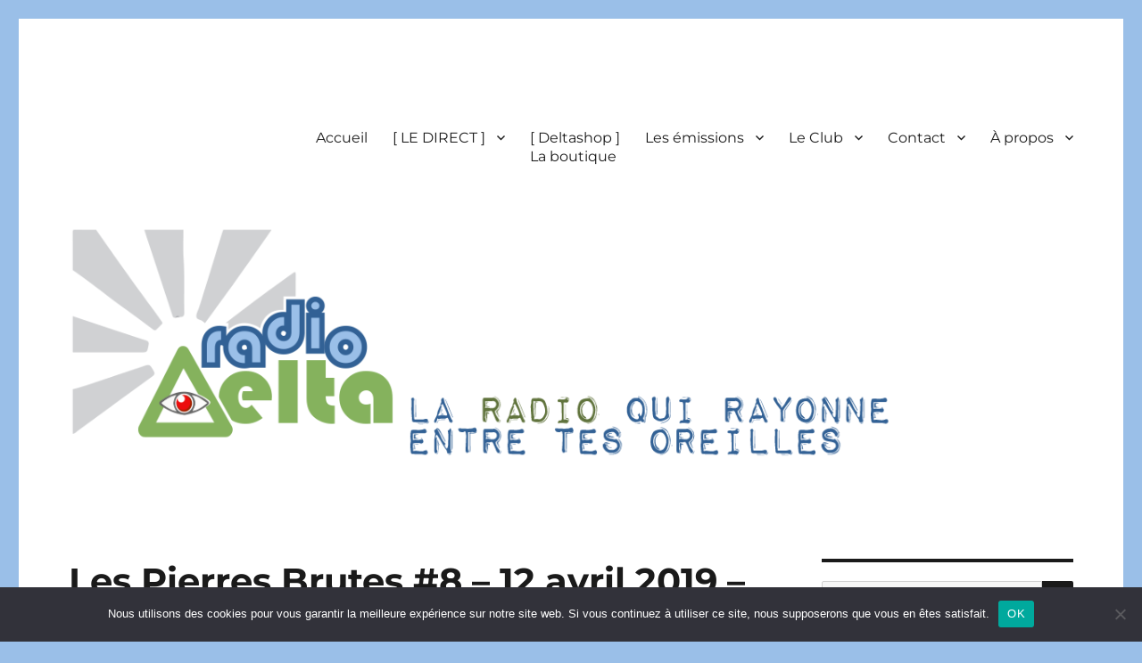

--- FILE ---
content_type: text/html; charset=UTF-8
request_url: https://deltaradio.fr/2019/08/les-pierres-brutes-8-12-avril-2019-podcast-du-son-plutot-que-de-lavoine/
body_size: 21667
content:
<!DOCTYPE html>
<html dir="ltr" lang="fr-FR" prefix="og: https://ogp.me/ns#" class="no-js">
<head>
	<meta charset="UTF-8">
	<meta name="viewport" content="width=device-width, initial-scale=1.0">
	<link rel="profile" href="https://gmpg.org/xfn/11">
		<script>(function(html){html.className = html.className.replace(/\bno-js\b/,'js')})(document.documentElement);</script>
<title>Les Pierres Brutes #8 – 12 avril 2019 – Podcast – Du son plutôt que de l’avoine ! - RadioDelta</title>
	<style>img:is([sizes="auto" i], [sizes^="auto," i]) { contain-intrinsic-size: 3000px 1500px }</style>
	
		<!-- All in One SEO Pro 4.9.0 - aioseo.com -->
	<meta name="description" content="Le 12 avril, à 20 heures très précises, les Pierres Brutes débarquèrent sur RadioDelta pour faire vibrer ton petit cœur avec un gig de l’espace servi par un Line up à faire rêver les plus grands clubs ! Tu ne fus point là, ok, nous sommes trop cools, et donc, si toi aussi tu veux" />
	<meta name="robots" content="max-image-preview:large" />
	<meta name="author" content="WebMaster"/>
	<link rel="canonical" href="https://deltaradio.fr/2019/08/les-pierres-brutes-8-12-avril-2019-podcast-du-son-plutot-que-de-lavoine/" />
	<meta name="generator" content="All in One SEO Pro (AIOSEO) 4.9.0" />
		<meta property="og:locale" content="fr_FR" />
		<meta property="og:site_name" content="RadioDelta - La radio qui rayonne entre les oreilles !" />
		<meta property="og:type" content="activity" />
		<meta property="og:title" content="Les Pierres Brutes #8 – 12 avril 2019 – Podcast – Du son plutôt que de l’avoine ! - RadioDelta" />
		<meta property="og:description" content="Le 12 avril, les Pierres Brutes débarquèrent sur RadioDelta pour faire vibrer ton petit cœur avec 3 praticiens de l’art sonore, Mohas, Aaron et Hervé Lechable qui te font découvrir leur univers.." />
		<meta property="og:url" content="https://deltaradio.fr/2019/08/les-pierres-brutes-8-12-avril-2019-podcast-du-son-plutot-que-de-lavoine/" />
		<meta property="og:image" content="https://deltaradio.fr/wp-content/uploads/2019/08/lpb-8-2019-04-12-du-son-plutot-que-de-lavoine-podcast-1024x576.jpg" />
		<meta property="og:image:secure_url" content="https://deltaradio.fr/wp-content/uploads/2019/08/lpb-8-2019-04-12-du-son-plutot-que-de-lavoine-podcast-1024x576.jpg" />
		<meta name="twitter:card" content="summary" />
		<meta name="twitter:site" content="@RadioDelta_Fr" />
		<meta name="twitter:title" content="Les Pierres Brutes #8 – 12 avril 2019 – Podcast – Du son plutôt que de l’avoine ! - RadioDelta" />
		<meta name="twitter:description" content="Le 12 avril, les Pierres Brutes débarquèrent sur RadioDelta pour faire vibrer ton petit cœur avec 3 praticiens de l’art sonore, Mohas, Aaron et Hervé Lechable qui te font découvrir leur univers.." />
		<meta name="twitter:creator" content="@RadioDelta_Fr" />
		<meta name="twitter:image" content="https://deltaradio.fr/wp-content/uploads/2019/08/lpb-8-2019-04-12-du-son-plutot-que-de-lavoine-podcast-1024x576.jpg" />
		<script type="application/ld+json" class="aioseo-schema">
			{"@context":"https:\/\/schema.org","@graph":[{"@type":"BlogPosting","@id":"https:\/\/deltaradio.fr\/2019\/08\/les-pierres-brutes-8-12-avril-2019-podcast-du-son-plutot-que-de-lavoine\/#blogposting","name":"Les Pierres Brutes #8 \u2013 12 avril 2019 \u2013 Podcast \u2013 Du son plut\u00f4t que de l\u2019avoine ! - RadioDelta","headline":"Les Pierres Brutes #8 \u2013 12 avril 2019 &#8211; Podcast \u2013 Du son plut\u00f4t que de l&rsquo;avoine !","author":{"@id":"https:\/\/deltaradio.fr\/author\/admin2255\/#author"},"publisher":{"@id":"https:\/\/deltaradio.fr\/#organization"},"image":{"@type":"ImageObject","url":"https:\/\/deltaradio.fr\/wp-content\/uploads\/2019\/08\/lpb-8-2019-04-12-du-son-plutot-que-de-lavoine-podcast.jpg","width":1024,"height":576},"datePublished":"2019-08-07T13:01:45+02:00","dateModified":"2019-08-07T13:01:55+02:00","inLanguage":"fr-FR","mainEntityOfPage":{"@id":"https:\/\/deltaradio.fr\/2019\/08\/les-pierres-brutes-8-12-avril-2019-podcast-du-son-plutot-que-de-lavoine\/#webpage"},"isPartOf":{"@id":"https:\/\/deltaradio.fr\/2019\/08\/les-pierres-brutes-8-12-avril-2019-podcast-du-son-plutot-que-de-lavoine\/#webpage"},"articleSection":"Actu, Les pierres brutes, Podcast, Podcast des Pierres brutes, Aaron, Antoine la chemise bleue, Fela Kuti, Glenn Gould, Hadrien Dutout, Herv\u00e9 Lechable, Igor Gonzola, Ingrid Eal, Jeff Mills, Julie Triol, Les Pierres brutes, Louis Stiti, Mohas, stradivarius, telecaster, TR 909, Yann Guittet, Yann O'Manet"},{"@type":"BreadcrumbList","@id":"https:\/\/deltaradio.fr\/2019\/08\/les-pierres-brutes-8-12-avril-2019-podcast-du-son-plutot-que-de-lavoine\/#breadcrumblist","itemListElement":[{"@type":"ListItem","@id":"https:\/\/deltaradio.fr#listItem","position":1,"name":"Home","item":"https:\/\/deltaradio.fr","nextItem":{"@type":"ListItem","@id":"https:\/\/deltaradio.fr\/category\/emissions\/#listItem","name":"Les \u00e9missions"}},{"@type":"ListItem","@id":"https:\/\/deltaradio.fr\/category\/emissions\/#listItem","position":2,"name":"Les \u00e9missions","item":"https:\/\/deltaradio.fr\/category\/emissions\/","nextItem":{"@type":"ListItem","@id":"https:\/\/deltaradio.fr\/category\/emissions\/lespierresbrutes\/#listItem","name":"Les pierres brutes"},"previousItem":{"@type":"ListItem","@id":"https:\/\/deltaradio.fr#listItem","name":"Home"}},{"@type":"ListItem","@id":"https:\/\/deltaradio.fr\/category\/emissions\/lespierresbrutes\/#listItem","position":3,"name":"Les pierres brutes","item":"https:\/\/deltaradio.fr\/category\/emissions\/lespierresbrutes\/","nextItem":{"@type":"ListItem","@id":"https:\/\/deltaradio.fr\/2019\/08\/les-pierres-brutes-8-12-avril-2019-podcast-du-son-plutot-que-de-lavoine\/#listItem","name":"Les Pierres Brutes #8 \u2013 12 avril 2019 &#8211; Podcast \u2013 Du son plut\u00f4t que de l&rsquo;avoine !"},"previousItem":{"@type":"ListItem","@id":"https:\/\/deltaradio.fr\/category\/emissions\/#listItem","name":"Les \u00e9missions"}},{"@type":"ListItem","@id":"https:\/\/deltaradio.fr\/2019\/08\/les-pierres-brutes-8-12-avril-2019-podcast-du-son-plutot-que-de-lavoine\/#listItem","position":4,"name":"Les Pierres Brutes #8 \u2013 12 avril 2019 &#8211; Podcast \u2013 Du son plut\u00f4t que de l&rsquo;avoine !","previousItem":{"@type":"ListItem","@id":"https:\/\/deltaradio.fr\/category\/emissions\/lespierresbrutes\/#listItem","name":"Les pierres brutes"}}]},{"@type":"Organization","@id":"https:\/\/deltaradio.fr\/#organization","name":"RadioDelta","description":"La radio qui rayonne entre les oreilles !","url":"https:\/\/deltaradio.fr\/","logo":{"@type":"ImageObject","url":"https:\/\/deltaradio.fr\/wp-content\/uploads\/2019\/04\/RadioDelta-carre\u0301-4-1400.png","@id":"https:\/\/deltaradio.fr\/2019\/08\/les-pierres-brutes-8-12-avril-2019-podcast-du-son-plutot-que-de-lavoine\/#organizationLogo","width":1400,"height":1400},"image":{"@id":"https:\/\/deltaradio.fr\/2019\/08\/les-pierres-brutes-8-12-avril-2019-podcast-du-son-plutot-que-de-lavoine\/#organizationLogo"},"sameAs":["https:\/\/www.facebook.com\/RadioDeltaFr","https:\/\/twitter.com\/RadioDelta_Fr","https:\/\/www.instagram.com\/radiodelta_fr\/","https:\/\/www.youtube.com\/channel\/UCxV2hnB4l2yl4jV5hh5hFjw"]},{"@type":"Person","@id":"https:\/\/deltaradio.fr\/author\/admin2255\/#author","url":"https:\/\/deltaradio.fr\/author\/admin2255\/","name":"WebMaster","image":{"@type":"ImageObject","@id":"https:\/\/deltaradio.fr\/2019\/08\/les-pierres-brutes-8-12-avril-2019-podcast-du-son-plutot-que-de-lavoine\/#authorImage","url":"https:\/\/secure.gravatar.com\/avatar\/4bc3ebc66085d1321e93ca81f07b1b4687cb2d1ad0f353bfd0948ee7decd6e75?s=96&d=blank&r=g","width":96,"height":96,"caption":"WebMaster"}},{"@type":"WebPage","@id":"https:\/\/deltaradio.fr\/2019\/08\/les-pierres-brutes-8-12-avril-2019-podcast-du-son-plutot-que-de-lavoine\/#webpage","url":"https:\/\/deltaradio.fr\/2019\/08\/les-pierres-brutes-8-12-avril-2019-podcast-du-son-plutot-que-de-lavoine\/","name":"Les Pierres Brutes #8 \u2013 12 avril 2019 \u2013 Podcast \u2013 Du son plut\u00f4t que de l\u2019avoine ! - RadioDelta","description":"Le 12 avril, \u00e0 20 heures tr\u00e8s pr\u00e9cises, les Pierres Brutes d\u00e9barqu\u00e8rent sur RadioDelta pour faire vibrer ton petit c\u0153ur avec un gig de l\u2019espace servi par un Line up \u00e0 faire r\u00eaver les plus grands clubs ! Tu ne fus point l\u00e0, ok, nous sommes trop cools, et donc, si toi aussi tu veux","inLanguage":"fr-FR","isPartOf":{"@id":"https:\/\/deltaradio.fr\/#website"},"breadcrumb":{"@id":"https:\/\/deltaradio.fr\/2019\/08\/les-pierres-brutes-8-12-avril-2019-podcast-du-son-plutot-que-de-lavoine\/#breadcrumblist"},"author":{"@id":"https:\/\/deltaradio.fr\/author\/admin2255\/#author"},"creator":{"@id":"https:\/\/deltaradio.fr\/author\/admin2255\/#author"},"image":{"@type":"ImageObject","url":"https:\/\/deltaradio.fr\/wp-content\/uploads\/2019\/08\/lpb-8-2019-04-12-du-son-plutot-que-de-lavoine-podcast.jpg","@id":"https:\/\/deltaradio.fr\/2019\/08\/les-pierres-brutes-8-12-avril-2019-podcast-du-son-plutot-que-de-lavoine\/#mainImage","width":1024,"height":576},"primaryImageOfPage":{"@id":"https:\/\/deltaradio.fr\/2019\/08\/les-pierres-brutes-8-12-avril-2019-podcast-du-son-plutot-que-de-lavoine\/#mainImage"},"datePublished":"2019-08-07T13:01:45+02:00","dateModified":"2019-08-07T13:01:55+02:00"},{"@type":"WebSite","@id":"https:\/\/deltaradio.fr\/#website","url":"https:\/\/deltaradio.fr\/","name":"RadioDelta","description":"La radio qui rayonne entre les oreilles !","inLanguage":"fr-FR","publisher":{"@id":"https:\/\/deltaradio.fr\/#organization"}}]}
		</script>
		<!-- All in One SEO Pro -->

		<!-- This site uses the Google Analytics by MonsterInsights plugin v9.6.1 - Using Analytics tracking - https://www.monsterinsights.com/ -->
							<script src="//www.googletagmanager.com/gtag/js?id=G-6N27DQEQLR"  data-cfasync="false" data-wpfc-render="false" async></script>
			<script data-cfasync="false" data-wpfc-render="false">
				var mi_version = '9.6.1';
				var mi_track_user = true;
				var mi_no_track_reason = '';
								var MonsterInsightsDefaultLocations = {"page_location":"https:\/\/deltaradio.fr\/2019\/08\/les-pierres-brutes-8-12-avril-2019-podcast-du-son-plutot-que-de-lavoine\/"};
								if ( typeof MonsterInsightsPrivacyGuardFilter === 'function' ) {
					var MonsterInsightsLocations = (typeof MonsterInsightsExcludeQuery === 'object') ? MonsterInsightsPrivacyGuardFilter( MonsterInsightsExcludeQuery ) : MonsterInsightsPrivacyGuardFilter( MonsterInsightsDefaultLocations );
				} else {
					var MonsterInsightsLocations = (typeof MonsterInsightsExcludeQuery === 'object') ? MonsterInsightsExcludeQuery : MonsterInsightsDefaultLocations;
				}

								var disableStrs = [
										'ga-disable-G-6N27DQEQLR',
									];

				/* Function to detect opted out users */
				function __gtagTrackerIsOptedOut() {
					for (var index = 0; index < disableStrs.length; index++) {
						if (document.cookie.indexOf(disableStrs[index] + '=true') > -1) {
							return true;
						}
					}

					return false;
				}

				/* Disable tracking if the opt-out cookie exists. */
				if (__gtagTrackerIsOptedOut()) {
					for (var index = 0; index < disableStrs.length; index++) {
						window[disableStrs[index]] = true;
					}
				}

				/* Opt-out function */
				function __gtagTrackerOptout() {
					for (var index = 0; index < disableStrs.length; index++) {
						document.cookie = disableStrs[index] + '=true; expires=Thu, 31 Dec 2099 23:59:59 UTC; path=/';
						window[disableStrs[index]] = true;
					}
				}

				if ('undefined' === typeof gaOptout) {
					function gaOptout() {
						__gtagTrackerOptout();
					}
				}
								window.dataLayer = window.dataLayer || [];

				window.MonsterInsightsDualTracker = {
					helpers: {},
					trackers: {},
				};
				if (mi_track_user) {
					function __gtagDataLayer() {
						dataLayer.push(arguments);
					}

					function __gtagTracker(type, name, parameters) {
						if (!parameters) {
							parameters = {};
						}

						if (parameters.send_to) {
							__gtagDataLayer.apply(null, arguments);
							return;
						}

						if (type === 'event') {
														parameters.send_to = monsterinsights_frontend.v4_id;
							var hookName = name;
							if (typeof parameters['event_category'] !== 'undefined') {
								hookName = parameters['event_category'] + ':' + name;
							}

							if (typeof MonsterInsightsDualTracker.trackers[hookName] !== 'undefined') {
								MonsterInsightsDualTracker.trackers[hookName](parameters);
							} else {
								__gtagDataLayer('event', name, parameters);
							}
							
						} else {
							__gtagDataLayer.apply(null, arguments);
						}
					}

					__gtagTracker('js', new Date());
					__gtagTracker('set', {
						'developer_id.dZGIzZG': true,
											});
					if ( MonsterInsightsLocations.page_location ) {
						__gtagTracker('set', MonsterInsightsLocations);
					}
										__gtagTracker('config', 'G-6N27DQEQLR', {"forceSSL":"true","link_attribution":"true"} );
															window.gtag = __gtagTracker;										(function () {
						/* https://developers.google.com/analytics/devguides/collection/analyticsjs/ */
						/* ga and __gaTracker compatibility shim. */
						var noopfn = function () {
							return null;
						};
						var newtracker = function () {
							return new Tracker();
						};
						var Tracker = function () {
							return null;
						};
						var p = Tracker.prototype;
						p.get = noopfn;
						p.set = noopfn;
						p.send = function () {
							var args = Array.prototype.slice.call(arguments);
							args.unshift('send');
							__gaTracker.apply(null, args);
						};
						var __gaTracker = function () {
							var len = arguments.length;
							if (len === 0) {
								return;
							}
							var f = arguments[len - 1];
							if (typeof f !== 'object' || f === null || typeof f.hitCallback !== 'function') {
								if ('send' === arguments[0]) {
									var hitConverted, hitObject = false, action;
									if ('event' === arguments[1]) {
										if ('undefined' !== typeof arguments[3]) {
											hitObject = {
												'eventAction': arguments[3],
												'eventCategory': arguments[2],
												'eventLabel': arguments[4],
												'value': arguments[5] ? arguments[5] : 1,
											}
										}
									}
									if ('pageview' === arguments[1]) {
										if ('undefined' !== typeof arguments[2]) {
											hitObject = {
												'eventAction': 'page_view',
												'page_path': arguments[2],
											}
										}
									}
									if (typeof arguments[2] === 'object') {
										hitObject = arguments[2];
									}
									if (typeof arguments[5] === 'object') {
										Object.assign(hitObject, arguments[5]);
									}
									if ('undefined' !== typeof arguments[1].hitType) {
										hitObject = arguments[1];
										if ('pageview' === hitObject.hitType) {
											hitObject.eventAction = 'page_view';
										}
									}
									if (hitObject) {
										action = 'timing' === arguments[1].hitType ? 'timing_complete' : hitObject.eventAction;
										hitConverted = mapArgs(hitObject);
										__gtagTracker('event', action, hitConverted);
									}
								}
								return;
							}

							function mapArgs(args) {
								var arg, hit = {};
								var gaMap = {
									'eventCategory': 'event_category',
									'eventAction': 'event_action',
									'eventLabel': 'event_label',
									'eventValue': 'event_value',
									'nonInteraction': 'non_interaction',
									'timingCategory': 'event_category',
									'timingVar': 'name',
									'timingValue': 'value',
									'timingLabel': 'event_label',
									'page': 'page_path',
									'location': 'page_location',
									'title': 'page_title',
									'referrer' : 'page_referrer',
								};
								for (arg in args) {
																		if (!(!args.hasOwnProperty(arg) || !gaMap.hasOwnProperty(arg))) {
										hit[gaMap[arg]] = args[arg];
									} else {
										hit[arg] = args[arg];
									}
								}
								return hit;
							}

							try {
								f.hitCallback();
							} catch (ex) {
							}
						};
						__gaTracker.create = newtracker;
						__gaTracker.getByName = newtracker;
						__gaTracker.getAll = function () {
							return [];
						};
						__gaTracker.remove = noopfn;
						__gaTracker.loaded = true;
						window['__gaTracker'] = __gaTracker;
					})();
									} else {
										console.log("");
					(function () {
						function __gtagTracker() {
							return null;
						}

						window['__gtagTracker'] = __gtagTracker;
						window['gtag'] = __gtagTracker;
					})();
									}
			</script>
				<!-- / Google Analytics by MonsterInsights -->
		<script>
window._wpemojiSettings = {"baseUrl":"https:\/\/s.w.org\/images\/core\/emoji\/16.0.1\/72x72\/","ext":".png","svgUrl":"https:\/\/s.w.org\/images\/core\/emoji\/16.0.1\/svg\/","svgExt":".svg","source":{"concatemoji":"https:\/\/deltaradio.fr\/wp-includes\/js\/wp-emoji-release.min.js?ver=6.8.3"}};
/*! This file is auto-generated */
!function(s,n){var o,i,e;function c(e){try{var t={supportTests:e,timestamp:(new Date).valueOf()};sessionStorage.setItem(o,JSON.stringify(t))}catch(e){}}function p(e,t,n){e.clearRect(0,0,e.canvas.width,e.canvas.height),e.fillText(t,0,0);var t=new Uint32Array(e.getImageData(0,0,e.canvas.width,e.canvas.height).data),a=(e.clearRect(0,0,e.canvas.width,e.canvas.height),e.fillText(n,0,0),new Uint32Array(e.getImageData(0,0,e.canvas.width,e.canvas.height).data));return t.every(function(e,t){return e===a[t]})}function u(e,t){e.clearRect(0,0,e.canvas.width,e.canvas.height),e.fillText(t,0,0);for(var n=e.getImageData(16,16,1,1),a=0;a<n.data.length;a++)if(0!==n.data[a])return!1;return!0}function f(e,t,n,a){switch(t){case"flag":return n(e,"\ud83c\udff3\ufe0f\u200d\u26a7\ufe0f","\ud83c\udff3\ufe0f\u200b\u26a7\ufe0f")?!1:!n(e,"\ud83c\udde8\ud83c\uddf6","\ud83c\udde8\u200b\ud83c\uddf6")&&!n(e,"\ud83c\udff4\udb40\udc67\udb40\udc62\udb40\udc65\udb40\udc6e\udb40\udc67\udb40\udc7f","\ud83c\udff4\u200b\udb40\udc67\u200b\udb40\udc62\u200b\udb40\udc65\u200b\udb40\udc6e\u200b\udb40\udc67\u200b\udb40\udc7f");case"emoji":return!a(e,"\ud83e\udedf")}return!1}function g(e,t,n,a){var r="undefined"!=typeof WorkerGlobalScope&&self instanceof WorkerGlobalScope?new OffscreenCanvas(300,150):s.createElement("canvas"),o=r.getContext("2d",{willReadFrequently:!0}),i=(o.textBaseline="top",o.font="600 32px Arial",{});return e.forEach(function(e){i[e]=t(o,e,n,a)}),i}function t(e){var t=s.createElement("script");t.src=e,t.defer=!0,s.head.appendChild(t)}"undefined"!=typeof Promise&&(o="wpEmojiSettingsSupports",i=["flag","emoji"],n.supports={everything:!0,everythingExceptFlag:!0},e=new Promise(function(e){s.addEventListener("DOMContentLoaded",e,{once:!0})}),new Promise(function(t){var n=function(){try{var e=JSON.parse(sessionStorage.getItem(o));if("object"==typeof e&&"number"==typeof e.timestamp&&(new Date).valueOf()<e.timestamp+604800&&"object"==typeof e.supportTests)return e.supportTests}catch(e){}return null}();if(!n){if("undefined"!=typeof Worker&&"undefined"!=typeof OffscreenCanvas&&"undefined"!=typeof URL&&URL.createObjectURL&&"undefined"!=typeof Blob)try{var e="postMessage("+g.toString()+"("+[JSON.stringify(i),f.toString(),p.toString(),u.toString()].join(",")+"));",a=new Blob([e],{type:"text/javascript"}),r=new Worker(URL.createObjectURL(a),{name:"wpTestEmojiSupports"});return void(r.onmessage=function(e){c(n=e.data),r.terminate(),t(n)})}catch(e){}c(n=g(i,f,p,u))}t(n)}).then(function(e){for(var t in e)n.supports[t]=e[t],n.supports.everything=n.supports.everything&&n.supports[t],"flag"!==t&&(n.supports.everythingExceptFlag=n.supports.everythingExceptFlag&&n.supports[t]);n.supports.everythingExceptFlag=n.supports.everythingExceptFlag&&!n.supports.flag,n.DOMReady=!1,n.readyCallback=function(){n.DOMReady=!0}}).then(function(){return e}).then(function(){var e;n.supports.everything||(n.readyCallback(),(e=n.source||{}).concatemoji?t(e.concatemoji):e.wpemoji&&e.twemoji&&(t(e.twemoji),t(e.wpemoji)))}))}((window,document),window._wpemojiSettings);
</script>
<style id='wp-emoji-styles-inline-css'>

	img.wp-smiley, img.emoji {
		display: inline !important;
		border: none !important;
		box-shadow: none !important;
		height: 1em !important;
		width: 1em !important;
		margin: 0 0.07em !important;
		vertical-align: -0.1em !important;
		background: none !important;
		padding: 0 !important;
	}
</style>
<link rel='stylesheet' id='wp-block-library-css' href='https://deltaradio.fr/wp-includes/css/dist/block-library/style.min.css?ver=6.8.3' media='all' />
<style id='wp-block-library-theme-inline-css'>
.wp-block-audio :where(figcaption){color:#555;font-size:13px;text-align:center}.is-dark-theme .wp-block-audio :where(figcaption){color:#ffffffa6}.wp-block-audio{margin:0 0 1em}.wp-block-code{border:1px solid #ccc;border-radius:4px;font-family:Menlo,Consolas,monaco,monospace;padding:.8em 1em}.wp-block-embed :where(figcaption){color:#555;font-size:13px;text-align:center}.is-dark-theme .wp-block-embed :where(figcaption){color:#ffffffa6}.wp-block-embed{margin:0 0 1em}.blocks-gallery-caption{color:#555;font-size:13px;text-align:center}.is-dark-theme .blocks-gallery-caption{color:#ffffffa6}:root :where(.wp-block-image figcaption){color:#555;font-size:13px;text-align:center}.is-dark-theme :root :where(.wp-block-image figcaption){color:#ffffffa6}.wp-block-image{margin:0 0 1em}.wp-block-pullquote{border-bottom:4px solid;border-top:4px solid;color:currentColor;margin-bottom:1.75em}.wp-block-pullquote cite,.wp-block-pullquote footer,.wp-block-pullquote__citation{color:currentColor;font-size:.8125em;font-style:normal;text-transform:uppercase}.wp-block-quote{border-left:.25em solid;margin:0 0 1.75em;padding-left:1em}.wp-block-quote cite,.wp-block-quote footer{color:currentColor;font-size:.8125em;font-style:normal;position:relative}.wp-block-quote:where(.has-text-align-right){border-left:none;border-right:.25em solid;padding-left:0;padding-right:1em}.wp-block-quote:where(.has-text-align-center){border:none;padding-left:0}.wp-block-quote.is-large,.wp-block-quote.is-style-large,.wp-block-quote:where(.is-style-plain){border:none}.wp-block-search .wp-block-search__label{font-weight:700}.wp-block-search__button{border:1px solid #ccc;padding:.375em .625em}:where(.wp-block-group.has-background){padding:1.25em 2.375em}.wp-block-separator.has-css-opacity{opacity:.4}.wp-block-separator{border:none;border-bottom:2px solid;margin-left:auto;margin-right:auto}.wp-block-separator.has-alpha-channel-opacity{opacity:1}.wp-block-separator:not(.is-style-wide):not(.is-style-dots){width:100px}.wp-block-separator.has-background:not(.is-style-dots){border-bottom:none;height:1px}.wp-block-separator.has-background:not(.is-style-wide):not(.is-style-dots){height:2px}.wp-block-table{margin:0 0 1em}.wp-block-table td,.wp-block-table th{word-break:normal}.wp-block-table :where(figcaption){color:#555;font-size:13px;text-align:center}.is-dark-theme .wp-block-table :where(figcaption){color:#ffffffa6}.wp-block-video :where(figcaption){color:#555;font-size:13px;text-align:center}.is-dark-theme .wp-block-video :where(figcaption){color:#ffffffa6}.wp-block-video{margin:0 0 1em}:root :where(.wp-block-template-part.has-background){margin-bottom:0;margin-top:0;padding:1.25em 2.375em}
</style>
<style id='classic-theme-styles-inline-css'>
/*! This file is auto-generated */
.wp-block-button__link{color:#fff;background-color:#32373c;border-radius:9999px;box-shadow:none;text-decoration:none;padding:calc(.667em + 2px) calc(1.333em + 2px);font-size:1.125em}.wp-block-file__button{background:#32373c;color:#fff;text-decoration:none}
</style>
<link rel='stylesheet' id='aioseo/css/src/vue/standalone/blocks/table-of-contents/global.scss-css' href='https://deltaradio.fr/wp-content/plugins/all-in-one-seo-pack-pro/dist/Pro/assets/css/table-of-contents/global.e90f6d47.css?ver=4.9.0' media='all' />
<link rel='stylesheet' id='aioseo/css/src/vue/standalone/blocks/pro/recipe/global.scss-css' href='https://deltaradio.fr/wp-content/plugins/all-in-one-seo-pack-pro/dist/Pro/assets/css/recipe/global.67a3275f.css?ver=4.9.0' media='all' />
<link rel='stylesheet' id='aioseo/css/src/vue/standalone/blocks/pro/product/global.scss-css' href='https://deltaradio.fr/wp-content/plugins/all-in-one-seo-pack-pro/dist/Pro/assets/css/product/global.61066cfb.css?ver=4.9.0' media='all' />
<style id='powerpress-player-block-style-inline-css'>


</style>
<style id='global-styles-inline-css'>
:root{--wp--preset--aspect-ratio--square: 1;--wp--preset--aspect-ratio--4-3: 4/3;--wp--preset--aspect-ratio--3-4: 3/4;--wp--preset--aspect-ratio--3-2: 3/2;--wp--preset--aspect-ratio--2-3: 2/3;--wp--preset--aspect-ratio--16-9: 16/9;--wp--preset--aspect-ratio--9-16: 9/16;--wp--preset--color--black: #000000;--wp--preset--color--cyan-bluish-gray: #abb8c3;--wp--preset--color--white: #fff;--wp--preset--color--pale-pink: #f78da7;--wp--preset--color--vivid-red: #cf2e2e;--wp--preset--color--luminous-vivid-orange: #ff6900;--wp--preset--color--luminous-vivid-amber: #fcb900;--wp--preset--color--light-green-cyan: #7bdcb5;--wp--preset--color--vivid-green-cyan: #00d084;--wp--preset--color--pale-cyan-blue: #8ed1fc;--wp--preset--color--vivid-cyan-blue: #0693e3;--wp--preset--color--vivid-purple: #9b51e0;--wp--preset--color--dark-gray: #1a1a1a;--wp--preset--color--medium-gray: #686868;--wp--preset--color--light-gray: #e5e5e5;--wp--preset--color--blue-gray: #4d545c;--wp--preset--color--bright-blue: #007acc;--wp--preset--color--light-blue: #9adffd;--wp--preset--color--dark-brown: #402b30;--wp--preset--color--medium-brown: #774e24;--wp--preset--color--dark-red: #640c1f;--wp--preset--color--bright-red: #ff675f;--wp--preset--color--yellow: #ffef8e;--wp--preset--gradient--vivid-cyan-blue-to-vivid-purple: linear-gradient(135deg,rgba(6,147,227,1) 0%,rgb(155,81,224) 100%);--wp--preset--gradient--light-green-cyan-to-vivid-green-cyan: linear-gradient(135deg,rgb(122,220,180) 0%,rgb(0,208,130) 100%);--wp--preset--gradient--luminous-vivid-amber-to-luminous-vivid-orange: linear-gradient(135deg,rgba(252,185,0,1) 0%,rgba(255,105,0,1) 100%);--wp--preset--gradient--luminous-vivid-orange-to-vivid-red: linear-gradient(135deg,rgba(255,105,0,1) 0%,rgb(207,46,46) 100%);--wp--preset--gradient--very-light-gray-to-cyan-bluish-gray: linear-gradient(135deg,rgb(238,238,238) 0%,rgb(169,184,195) 100%);--wp--preset--gradient--cool-to-warm-spectrum: linear-gradient(135deg,rgb(74,234,220) 0%,rgb(151,120,209) 20%,rgb(207,42,186) 40%,rgb(238,44,130) 60%,rgb(251,105,98) 80%,rgb(254,248,76) 100%);--wp--preset--gradient--blush-light-purple: linear-gradient(135deg,rgb(255,206,236) 0%,rgb(152,150,240) 100%);--wp--preset--gradient--blush-bordeaux: linear-gradient(135deg,rgb(254,205,165) 0%,rgb(254,45,45) 50%,rgb(107,0,62) 100%);--wp--preset--gradient--luminous-dusk: linear-gradient(135deg,rgb(255,203,112) 0%,rgb(199,81,192) 50%,rgb(65,88,208) 100%);--wp--preset--gradient--pale-ocean: linear-gradient(135deg,rgb(255,245,203) 0%,rgb(182,227,212) 50%,rgb(51,167,181) 100%);--wp--preset--gradient--electric-grass: linear-gradient(135deg,rgb(202,248,128) 0%,rgb(113,206,126) 100%);--wp--preset--gradient--midnight: linear-gradient(135deg,rgb(2,3,129) 0%,rgb(40,116,252) 100%);--wp--preset--font-size--small: 13px;--wp--preset--font-size--medium: 20px;--wp--preset--font-size--large: 36px;--wp--preset--font-size--x-large: 42px;--wp--preset--spacing--20: 0.44rem;--wp--preset--spacing--30: 0.67rem;--wp--preset--spacing--40: 1rem;--wp--preset--spacing--50: 1.5rem;--wp--preset--spacing--60: 2.25rem;--wp--preset--spacing--70: 3.38rem;--wp--preset--spacing--80: 5.06rem;--wp--preset--shadow--natural: 6px 6px 9px rgba(0, 0, 0, 0.2);--wp--preset--shadow--deep: 12px 12px 50px rgba(0, 0, 0, 0.4);--wp--preset--shadow--sharp: 6px 6px 0px rgba(0, 0, 0, 0.2);--wp--preset--shadow--outlined: 6px 6px 0px -3px rgba(255, 255, 255, 1), 6px 6px rgba(0, 0, 0, 1);--wp--preset--shadow--crisp: 6px 6px 0px rgba(0, 0, 0, 1);}:where(.is-layout-flex){gap: 0.5em;}:where(.is-layout-grid){gap: 0.5em;}body .is-layout-flex{display: flex;}.is-layout-flex{flex-wrap: wrap;align-items: center;}.is-layout-flex > :is(*, div){margin: 0;}body .is-layout-grid{display: grid;}.is-layout-grid > :is(*, div){margin: 0;}:where(.wp-block-columns.is-layout-flex){gap: 2em;}:where(.wp-block-columns.is-layout-grid){gap: 2em;}:where(.wp-block-post-template.is-layout-flex){gap: 1.25em;}:where(.wp-block-post-template.is-layout-grid){gap: 1.25em;}.has-black-color{color: var(--wp--preset--color--black) !important;}.has-cyan-bluish-gray-color{color: var(--wp--preset--color--cyan-bluish-gray) !important;}.has-white-color{color: var(--wp--preset--color--white) !important;}.has-pale-pink-color{color: var(--wp--preset--color--pale-pink) !important;}.has-vivid-red-color{color: var(--wp--preset--color--vivid-red) !important;}.has-luminous-vivid-orange-color{color: var(--wp--preset--color--luminous-vivid-orange) !important;}.has-luminous-vivid-amber-color{color: var(--wp--preset--color--luminous-vivid-amber) !important;}.has-light-green-cyan-color{color: var(--wp--preset--color--light-green-cyan) !important;}.has-vivid-green-cyan-color{color: var(--wp--preset--color--vivid-green-cyan) !important;}.has-pale-cyan-blue-color{color: var(--wp--preset--color--pale-cyan-blue) !important;}.has-vivid-cyan-blue-color{color: var(--wp--preset--color--vivid-cyan-blue) !important;}.has-vivid-purple-color{color: var(--wp--preset--color--vivid-purple) !important;}.has-black-background-color{background-color: var(--wp--preset--color--black) !important;}.has-cyan-bluish-gray-background-color{background-color: var(--wp--preset--color--cyan-bluish-gray) !important;}.has-white-background-color{background-color: var(--wp--preset--color--white) !important;}.has-pale-pink-background-color{background-color: var(--wp--preset--color--pale-pink) !important;}.has-vivid-red-background-color{background-color: var(--wp--preset--color--vivid-red) !important;}.has-luminous-vivid-orange-background-color{background-color: var(--wp--preset--color--luminous-vivid-orange) !important;}.has-luminous-vivid-amber-background-color{background-color: var(--wp--preset--color--luminous-vivid-amber) !important;}.has-light-green-cyan-background-color{background-color: var(--wp--preset--color--light-green-cyan) !important;}.has-vivid-green-cyan-background-color{background-color: var(--wp--preset--color--vivid-green-cyan) !important;}.has-pale-cyan-blue-background-color{background-color: var(--wp--preset--color--pale-cyan-blue) !important;}.has-vivid-cyan-blue-background-color{background-color: var(--wp--preset--color--vivid-cyan-blue) !important;}.has-vivid-purple-background-color{background-color: var(--wp--preset--color--vivid-purple) !important;}.has-black-border-color{border-color: var(--wp--preset--color--black) !important;}.has-cyan-bluish-gray-border-color{border-color: var(--wp--preset--color--cyan-bluish-gray) !important;}.has-white-border-color{border-color: var(--wp--preset--color--white) !important;}.has-pale-pink-border-color{border-color: var(--wp--preset--color--pale-pink) !important;}.has-vivid-red-border-color{border-color: var(--wp--preset--color--vivid-red) !important;}.has-luminous-vivid-orange-border-color{border-color: var(--wp--preset--color--luminous-vivid-orange) !important;}.has-luminous-vivid-amber-border-color{border-color: var(--wp--preset--color--luminous-vivid-amber) !important;}.has-light-green-cyan-border-color{border-color: var(--wp--preset--color--light-green-cyan) !important;}.has-vivid-green-cyan-border-color{border-color: var(--wp--preset--color--vivid-green-cyan) !important;}.has-pale-cyan-blue-border-color{border-color: var(--wp--preset--color--pale-cyan-blue) !important;}.has-vivid-cyan-blue-border-color{border-color: var(--wp--preset--color--vivid-cyan-blue) !important;}.has-vivid-purple-border-color{border-color: var(--wp--preset--color--vivid-purple) !important;}.has-vivid-cyan-blue-to-vivid-purple-gradient-background{background: var(--wp--preset--gradient--vivid-cyan-blue-to-vivid-purple) !important;}.has-light-green-cyan-to-vivid-green-cyan-gradient-background{background: var(--wp--preset--gradient--light-green-cyan-to-vivid-green-cyan) !important;}.has-luminous-vivid-amber-to-luminous-vivid-orange-gradient-background{background: var(--wp--preset--gradient--luminous-vivid-amber-to-luminous-vivid-orange) !important;}.has-luminous-vivid-orange-to-vivid-red-gradient-background{background: var(--wp--preset--gradient--luminous-vivid-orange-to-vivid-red) !important;}.has-very-light-gray-to-cyan-bluish-gray-gradient-background{background: var(--wp--preset--gradient--very-light-gray-to-cyan-bluish-gray) !important;}.has-cool-to-warm-spectrum-gradient-background{background: var(--wp--preset--gradient--cool-to-warm-spectrum) !important;}.has-blush-light-purple-gradient-background{background: var(--wp--preset--gradient--blush-light-purple) !important;}.has-blush-bordeaux-gradient-background{background: var(--wp--preset--gradient--blush-bordeaux) !important;}.has-luminous-dusk-gradient-background{background: var(--wp--preset--gradient--luminous-dusk) !important;}.has-pale-ocean-gradient-background{background: var(--wp--preset--gradient--pale-ocean) !important;}.has-electric-grass-gradient-background{background: var(--wp--preset--gradient--electric-grass) !important;}.has-midnight-gradient-background{background: var(--wp--preset--gradient--midnight) !important;}.has-small-font-size{font-size: var(--wp--preset--font-size--small) !important;}.has-medium-font-size{font-size: var(--wp--preset--font-size--medium) !important;}.has-large-font-size{font-size: var(--wp--preset--font-size--large) !important;}.has-x-large-font-size{font-size: var(--wp--preset--font-size--x-large) !important;}
:where(.wp-block-post-template.is-layout-flex){gap: 1.25em;}:where(.wp-block-post-template.is-layout-grid){gap: 1.25em;}
:where(.wp-block-columns.is-layout-flex){gap: 2em;}:where(.wp-block-columns.is-layout-grid){gap: 2em;}
:root :where(.wp-block-pullquote){font-size: 1.5em;line-height: 1.6;}
</style>
<style id='age-gate-custom-inline-css'>
:root{--ag-background-color: rgba(0,0,0,1);--ag-background-image-position: center center;--ag-background-image-opacity: 1;--ag-form-background: rgba(255,255,255,1);--ag-text-color: #000000;--ag-blur: 5px;}
</style>
<link rel='stylesheet' id='age-gate-css' href='https://deltaradio.fr/wp-content/plugins/age-gate/dist/main.css?ver=3.7.1' media='all' />
<style id='age-gate-options-inline-css'>
:root{--ag-background-color: rgba(0,0,0,1);--ag-background-image-position: center center;--ag-background-image-opacity: 1;--ag-form-background: rgba(255,255,255,1);--ag-text-color: #000000;--ag-blur: 5px;}
</style>
<link rel='stylesheet' id='cookie-notice-front-css' href='https://deltaradio.fr/wp-content/plugins/cookie-notice/css/front.min.css?ver=2.5.7' media='all' />
<link rel='stylesheet' id='sow-button-base-css' href='https://deltaradio.fr/wp-content/plugins/so-widgets-bundle/widgets/button/css/style.css?ver=1.69.1' media='all' />
<link rel='stylesheet' id='sow-button-atom-5dd3b0bcb713-css' href='https://deltaradio.fr/wp-content/uploads/siteorigin-widgets/sow-button-atom-5dd3b0bcb713.css?ver=6.8.3' media='all' />
<link rel='stylesheet' id='sow-image-default-8b5b6f678277-css' href='https://deltaradio.fr/wp-content/uploads/siteorigin-widgets/sow-image-default-8b5b6f678277.css?ver=6.8.3' media='all' />
<link rel='stylesheet' id='twentysixteen-fonts-css' href='https://deltaradio.fr/wp-content/themes/twentysixteen/fonts/merriweather-plus-montserrat-plus-inconsolata.css?ver=20230328' media='all' />
<link rel='stylesheet' id='genericons-css' href='https://deltaradio.fr/wp-content/themes/twentysixteen/genericons/genericons.css?ver=20201208' media='all' />
<link rel='stylesheet' id='twentysixteen-style-css' href='https://deltaradio.fr/wp-content/themes/twentysixteen/style.css?ver=20250415' media='all' />
<link rel='stylesheet' id='twentysixteen-block-style-css' href='https://deltaradio.fr/wp-content/themes/twentysixteen/css/blocks.css?ver=20240817' media='all' />
<!--[if lt IE 10]>
<link rel='stylesheet' id='twentysixteen-ie-css' href='https://deltaradio.fr/wp-content/themes/twentysixteen/css/ie.css?ver=20170530' media='all' />
<![endif]-->
<!--[if lt IE 9]>
<link rel='stylesheet' id='twentysixteen-ie8-css' href='https://deltaradio.fr/wp-content/themes/twentysixteen/css/ie8.css?ver=20170530' media='all' />
<![endif]-->
<!--[if lt IE 8]>
<link rel='stylesheet' id='twentysixteen-ie7-css' href='https://deltaradio.fr/wp-content/themes/twentysixteen/css/ie7.css?ver=20170530' media='all' />
<![endif]-->
<style id='akismet-widget-style-inline-css'>

			.a-stats {
				--akismet-color-mid-green: #357b49;
				--akismet-color-white: #fff;
				--akismet-color-light-grey: #f6f7f7;

				max-width: 350px;
				width: auto;
			}

			.a-stats * {
				all: unset;
				box-sizing: border-box;
			}

			.a-stats strong {
				font-weight: 600;
			}

			.a-stats a.a-stats__link,
			.a-stats a.a-stats__link:visited,
			.a-stats a.a-stats__link:active {
				background: var(--akismet-color-mid-green);
				border: none;
				box-shadow: none;
				border-radius: 8px;
				color: var(--akismet-color-white);
				cursor: pointer;
				display: block;
				font-family: -apple-system, BlinkMacSystemFont, 'Segoe UI', 'Roboto', 'Oxygen-Sans', 'Ubuntu', 'Cantarell', 'Helvetica Neue', sans-serif;
				font-weight: 500;
				padding: 12px;
				text-align: center;
				text-decoration: none;
				transition: all 0.2s ease;
			}

			/* Extra specificity to deal with TwentyTwentyOne focus style */
			.widget .a-stats a.a-stats__link:focus {
				background: var(--akismet-color-mid-green);
				color: var(--akismet-color-white);
				text-decoration: none;
			}

			.a-stats a.a-stats__link:hover {
				filter: brightness(110%);
				box-shadow: 0 4px 12px rgba(0, 0, 0, 0.06), 0 0 2px rgba(0, 0, 0, 0.16);
			}

			.a-stats .count {
				color: var(--akismet-color-white);
				display: block;
				font-size: 1.5em;
				line-height: 1.4;
				padding: 0 13px;
				white-space: nowrap;
			}
		
</style>
<link rel='stylesheet' id='video-conferencing-with-zoom-api-css' href='https://deltaradio.fr/wp-content/plugins/video-conferencing-with-zoom-api/assets/public/css/style.min.css?ver=4.6.5' media='all' />
<script src="https://deltaradio.fr/wp-content/plugins/google-analytics-for-wordpress/assets/js/frontend-gtag.min.js?ver=9.6.1" id="monsterinsights-frontend-script-js" async data-wp-strategy="async"></script>
<script data-cfasync="false" data-wpfc-render="false" id='monsterinsights-frontend-script-js-extra'>var monsterinsights_frontend = {"js_events_tracking":"true","download_extensions":"doc,pdf,ppt,zip,xls,docx,pptx,xlsx","inbound_paths":"[{\"path\":\"\\\/go\\\/\",\"label\":\"affiliate\"},{\"path\":\"\\\/recommend\\\/\",\"label\":\"affiliate\"}]","home_url":"https:\/\/deltaradio.fr","hash_tracking":"false","v4_id":"G-6N27DQEQLR"};</script>
<script id="cookie-notice-front-js-before">
var cnArgs = {"ajaxUrl":"https:\/\/deltaradio.fr\/wp-admin\/admin-ajax.php","nonce":"12d98244c6","hideEffect":"fade","position":"bottom","onScroll":false,"onScrollOffset":100,"onClick":false,"cookieName":"cookie_notice_accepted","cookieTime":2592000,"cookieTimeRejected":2592000,"globalCookie":false,"redirection":false,"cache":false,"revokeCookies":false,"revokeCookiesOpt":"automatic"};
</script>
<script src="https://deltaradio.fr/wp-content/plugins/cookie-notice/js/front.min.js?ver=2.5.7" id="cookie-notice-front-js"></script>
<!--[if lt IE 9]>
<script src="https://deltaradio.fr/wp-content/themes/twentysixteen/js/html5.js?ver=3.7.3" id="twentysixteen-html5-js"></script>
<![endif]-->
<script src="https://deltaradio.fr/wp-includes/js/jquery/jquery.min.js?ver=3.7.1" id="jquery-core-js"></script>
<script src="https://deltaradio.fr/wp-includes/js/jquery/jquery-migrate.min.js?ver=3.4.1" id="jquery-migrate-js"></script>
<script id="twentysixteen-script-js-extra">
var screenReaderText = {"expand":"ouvrir le sous-menu","collapse":"fermer le sous-menu"};
</script>
<script src="https://deltaradio.fr/wp-content/themes/twentysixteen/js/functions.js?ver=20230629" id="twentysixteen-script-js" defer data-wp-strategy="defer"></script>
<link rel="https://api.w.org/" href="https://deltaradio.fr/wp-json/" /><link rel="alternate" title="JSON" type="application/json" href="https://deltaradio.fr/wp-json/wp/v2/posts/3076" /><link rel="EditURI" type="application/rsd+xml" title="RSD" href="https://deltaradio.fr/xmlrpc.php?rsd" />
<meta name="generator" content="WordPress 6.8.3" />
<link rel='shortlink' href='https://deltaradio.fr/?p=3076' />
<link rel="alternate" title="oEmbed (JSON)" type="application/json+oembed" href="https://deltaradio.fr/wp-json/oembed/1.0/embed?url=https%3A%2F%2Fdeltaradio.fr%2F2019%2F08%2Fles-pierres-brutes-8-12-avril-2019-podcast-du-son-plutot-que-de-lavoine%2F" />
<link rel="alternate" title="oEmbed (XML)" type="text/xml+oembed" href="https://deltaradio.fr/wp-json/oembed/1.0/embed?url=https%3A%2F%2Fdeltaradio.fr%2F2019%2F08%2Fles-pierres-brutes-8-12-avril-2019-podcast-du-son-plutot-que-de-lavoine%2F&#038;format=xml" />
            <script type="text/javascript"><!--
                                function powerpress_pinw(pinw_url){window.open(pinw_url, 'PowerPressPlayer','toolbar=0,status=0,resizable=1,width=460,height=320');	return false;}
                //-->

                // tabnab protection
                window.addEventListener('load', function () {
                    // make all links have rel="noopener noreferrer"
                    document.querySelectorAll('a[target="_blank"]').forEach(link => {
                        link.setAttribute('rel', 'noopener noreferrer');
                    });
                });
            </script>
            		<script>
			document.documentElement.className = document.documentElement.className.replace('no-js', 'js');
		</script>
				<style>
			.no-js img.lazyload {
				display: none;
			}

			figure.wp-block-image img.lazyloading {
				min-width: 150px;
			}

			.lazyload,
			.lazyloading {
				--smush-placeholder-width: 100px;
				--smush-placeholder-aspect-ratio: 1/1;
				width: var(--smush-placeholder-width) !important;
				aspect-ratio: var(--smush-placeholder-aspect-ratio) !important;
			}

						.lazyload, .lazyloading {
				opacity: 0;
			}

			.lazyloaded {
				opacity: 1;
				transition: opacity 400ms;
				transition-delay: 0ms;
			}

					</style>
				<style type="text/css" id="twentysixteen-header-css">
		.site-branding {
			margin: 0 auto 0 0;
		}

		.site-branding .site-title,
		.site-description {
			clip-path: inset(50%);
			position: absolute;
		}
		</style>
		<style id="custom-background-css">
body.custom-background { background-color: #9abfe8; }
</style>
	<link rel="icon" href="https://deltaradio.fr/wp-content/uploads/2020/04/cropped-RadioDelta-icone-4bis-512-32x32.png" sizes="32x32" />
<link rel="icon" href="https://deltaradio.fr/wp-content/uploads/2020/04/cropped-RadioDelta-icone-4bis-512-192x192.png" sizes="192x192" />
<link rel="apple-touch-icon" href="https://deltaradio.fr/wp-content/uploads/2020/04/cropped-RadioDelta-icone-4bis-512-180x180.png" />
<meta name="msapplication-TileImage" content="https://deltaradio.fr/wp-content/uploads/2020/04/cropped-RadioDelta-icone-4bis-512-270x270.png" />
		<style id="wp-custom-css">
			.lecteur{
	display: flex;
	justify-content: space-around;
	align-items: center;
}
.podcast{
	display:flex;
	justify-content: space-around;
	align-items: center;
}
.social{
	display:flex;
	width:100%;
	justify-content: space-around;
	align-items: center;
}
.backart{
	background-image: url("http://deltaradio.fr/wp-content/uploads/2020/02/back.jpg");
	background-repeat: no-repeat;
background-position: 50% 2%;
}
@media only screen and (max-width: 767px) {
	#facebook-likebox-2{
		display: none;
	}
	#evcalwidget-2{
		display: none;
	}
	#youtubechannelgallery_widget-2{
		display: none;
	}
	#twitter_timeline-2{
		display: none;
	}
	#custom_html-2{
		display: none;
	}
	#media_image-2{
		display: none;
	}
	#media_video-2{
		display: none;
	}
	#linkcat-355{
		display: none;
	}
	#linkcat-7{
		display: none;
	}
	#linkcat-43{
		display: none;
	}
	
}		</style>
		</head>

<body class="wp-singular post-template-default single single-post postid-3076 single-format-standard custom-background wp-embed-responsive wp-theme-twentysixteen cookies-not-set group-blog">
<div id="page" class="site">
	<div class="site-inner">
		<a class="skip-link screen-reader-text" href="#content">
			Aller au contenu		</a>

		<header id="masthead" class="site-header">
			<div class="site-header-main">
				<div class="site-branding">
																					<p class="site-title"><a href="https://deltaradio.fr/" rel="home" >RadioDelta</a></p>
												<p class="site-description">La radio qui rayonne entre les oreilles !</p>
									</div><!-- .site-branding -->

									<button id="menu-toggle" class="menu-toggle">Menu</button>

					<div id="site-header-menu" class="site-header-menu">
													<nav id="site-navigation" class="main-navigation" aria-label="Menu principal">
								<div class="menu-menu-general-container"><ul id="menu-menu-general" class="primary-menu"><li id="menu-item-51" class="menu-item menu-item-type-custom menu-item-object-custom menu-item-home menu-item-51"><a href="http://deltaradio.fr/">Accueil</a></li>
<li id="menu-item-4682" class="menu-item menu-item-type-custom menu-item-object-custom menu-item-has-children menu-item-4682"><a href="http://deltaradio.fr/le-direct/">[ LE DIRECT ]</a>
<ul class="sub-menu">
	<li id="menu-item-37659" class="menu-item menu-item-type-post_type menu-item-object-page menu-item-37659"><a href="https://deltaradio.fr/le-direct/">[ LE DIRECT, Toute l&rsquo;année ! ]</a></li>
	<li id="menu-item-3707" class="menu-item menu-item-type-post_type menu-item-object-page menu-item-3707"><a href="https://deltaradio.fr/le-direct-reserve/">[ DIRECT RESTREINT ]</a></li>
</ul>
</li>
<li id="menu-item-36683" class="menu-item menu-item-type-post_type menu-item-object-page menu-item-36683"><a href="https://deltaradio.fr/shop/">[ Deltashop ] <br />La boutique</a></li>
<li id="menu-item-63" class="menu-item menu-item-type-post_type menu-item-object-page menu-item-has-children menu-item-63"><a href="https://deltaradio.fr/les-emissions/">Les émissions</a>
<ul class="sub-menu">
	<li id="menu-item-3893" class="menu-item menu-item-type-post_type menu-item-object-page menu-item-3893"><a href="https://deltaradio.fr/radiodelta-tv/">RadioDelta TV</a></li>
	<li id="menu-item-3882" class="menu-item menu-item-type-post_type menu-item-object-page menu-item-3882"><a href="https://deltaradio.fr/les-emissions/">Annuaire des émissions</a></li>
	<li id="menu-item-4724" class="menu-item menu-item-type-post_type menu-item-object-page menu-item-4724"><a href="https://deltaradio.fr/les-emissions/pierres-de-touche/">Pierres de touche &#8211; GLMF</a></li>
	<li id="menu-item-93" class="menu-item menu-item-type-post_type menu-item-object-page menu-item-93"><a href="https://deltaradio.fr/les-emissions/123-soleil/">1,2,3 Soleil !</a></li>
	<li id="menu-item-1805" class="menu-item menu-item-type-post_type menu-item-object-page menu-item-1805"><a href="https://deltaradio.fr/les-emissions/le-poste-zero/">Le Poste Zéro – Réflexions sonores</a></li>
	<li id="menu-item-37529" class="menu-item menu-item-type-post_type menu-item-object-page menu-item-37529"><a href="https://deltaradio.fr/les-emissions/les-eclectiques-consentantes/">Les Éclectiques consentantes</a></li>
	<li id="menu-item-37658" class="menu-item menu-item-type-post_type menu-item-object-page menu-item-37658"><a href="https://deltaradio.fr/les-emissions/voyages-textures/">Voyages texturés</a></li>
	<li id="menu-item-3183" class="menu-item menu-item-type-post_type menu-item-object-page menu-item-3183"><a href="https://deltaradio.fr/les-emissions/la-voute-arc-en-ciel/">La Voûte Arc en Ciel</a></li>
	<li id="menu-item-1138" class="menu-item menu-item-type-post_type menu-item-object-page menu-item-1138"><a href="https://deltaradio.fr/les-emissions/2-colonnes-a-la-1/">2 Colonnes à la 1</a></li>
	<li id="menu-item-37409" class="menu-item menu-item-type-post_type menu-item-object-page menu-item-37409"><a href="https://deltaradio.fr/les-emissions/la-colonne-dharmonie/">la Colonne d’Harmonie #Coldhar</a></li>
	<li id="menu-item-408" class="menu-item menu-item-type-post_type menu-item-object-page menu-item-408"><a href="https://deltaradio.fr/les-emissions/gadlu-reporter/">Gadlu Reporter</a></li>
	<li id="menu-item-369" class="menu-item menu-item-type-post_type menu-item-object-page menu-item-369"><a href="https://deltaradio.fr/les-emissions/la-parole-circule/">La parole circule</a></li>
	<li id="menu-item-756" class="menu-item menu-item-type-post_type menu-item-object-page menu-item-756"><a href="https://deltaradio.fr/les-emissions/sous-le-bandeau/">Sous le Bandeau</a></li>
	<li id="menu-item-1368" class="menu-item menu-item-type-post_type menu-item-object-page menu-item-1368"><a href="https://deltaradio.fr/les-emissions/les-pierres-brutes/">Les Pierres Brutes</a></li>
	<li id="menu-item-4680" class="menu-item menu-item-type-post_type menu-item-object-page menu-item-4680"><a href="https://deltaradio.fr/allogillou/">* Allo Gillou ! *</a></li>
	<li id="menu-item-2619" class="menu-item menu-item-type-post_type menu-item-object-page menu-item-2619"><a href="https://deltaradio.fr/les-emissions/conversations-autour-dun-the-au-safran/">Conversations autour d’un thé au safran</a></li>
	<li id="menu-item-2285" class="menu-item menu-item-type-post_type menu-item-object-page menu-item-2285"><a href="https://deltaradio.fr/les-emissions/les-ptits-concerts/">Les p’tits concerts</a></li>
	<li id="menu-item-3115" class="menu-item menu-item-type-post_type menu-item-object-page menu-item-3115"><a href="https://deltaradio.fr/les-emissions/radiodelta-lete/">RadioDelta l’été</a></li>
	<li id="menu-item-621" class="menu-item menu-item-type-post_type menu-item-object-page menu-item-621"><a href="https://deltaradio.fr/les-emissions/ailleurs-sur-la-planete/">Ailleurs sur la planète</a></li>
	<li id="menu-item-1471" class="menu-item menu-item-type-post_type menu-item-object-page menu-item-1471"><a href="https://deltaradio.fr/tous-les-podcasts-de-radiodelta/">Tous les Podcasts</a></li>
</ul>
</li>
<li id="menu-item-333" class="menu-item menu-item-type-custom menu-item-object-custom menu-item-has-children menu-item-333"><a>Le Club</a>
<ul class="sub-menu">
	<li id="menu-item-304" class="menu-item menu-item-type-post_type menu-item-object-page menu-item-304"><a href="https://deltaradio.fr/sabonner-a-radiodelta/">S&rsquo;inscrire au CAR, le Club des Auditeurs de RadioDelta</a></li>
	<li id="menu-item-332" class="menu-item menu-item-type-post_type menu-item-object-page menu-item-332"><a href="https://deltaradio.fr/bienvenue-au-car-le-club-des-auditeurs-de-radiodelta/">Bienvenue au Club !</a></li>
</ul>
</li>
<li id="menu-item-778" class="menu-item menu-item-type-custom menu-item-object-custom menu-item-has-children menu-item-778"><a>Contact</a>
<ul class="sub-menu">
	<li id="menu-item-777" class="menu-item menu-item-type-post_type menu-item-object-page menu-item-777"><a href="https://deltaradio.fr/nous-contacter/">Nous contacter</a></li>
	<li id="menu-item-776" class="menu-item menu-item-type-post_type menu-item-object-page menu-item-776"><a href="https://deltaradio.fr/contact-presse-medias/">Contact Presse / médias</a></li>
	<li id="menu-item-775" class="menu-item menu-item-type-post_type menu-item-object-page menu-item-775"><a href="https://deltaradio.fr/contact-auteur-editeur/">Contact Auteur, Éditeur</a></li>
</ul>
</li>
<li id="menu-item-50" class="menu-item menu-item-type-post_type menu-item-object-page menu-item-has-children menu-item-50"><a href="https://deltaradio.fr/a-propos/">À propos</a>
<ul class="sub-menu">
	<li id="menu-item-209" class="menu-item menu-item-type-post_type menu-item-object-page menu-item-209"><a href="https://deltaradio.fr/a-propos/">À propos</a></li>
	<li id="menu-item-207" class="menu-item menu-item-type-post_type menu-item-object-page menu-item-207"><a href="https://deltaradio.fr/a-propos/mentions-legales/">Mentions légales</a></li>
</ul>
</li>
</ul></div>							</nav><!-- .main-navigation -->
						
													<nav id="social-navigation" class="social-navigation" aria-label="Menu des liens de réseaux sociaux">
								<div class="menu-menu-general-container"><ul id="menu-menu-general-1" class="social-links-menu"><li class="menu-item menu-item-type-custom menu-item-object-custom menu-item-home menu-item-51"><a href="http://deltaradio.fr/"><span class="screen-reader-text">Accueil</span></a></li>
<li class="menu-item menu-item-type-custom menu-item-object-custom menu-item-4682"><a href="http://deltaradio.fr/le-direct/"><span class="screen-reader-text">[ LE DIRECT ]</span></a></li>
<li class="menu-item menu-item-type-post_type menu-item-object-page menu-item-36683"><a href="https://deltaradio.fr/shop/"><span class="screen-reader-text">[ Deltashop ] <br />La boutique</span></a></li>
<li class="menu-item menu-item-type-post_type menu-item-object-page menu-item-63"><a href="https://deltaradio.fr/les-emissions/"><span class="screen-reader-text">Les émissions</span></a></li>
<li class="menu-item menu-item-type-custom menu-item-object-custom menu-item-333"><a><span class="screen-reader-text">Le Club</span></a></li>
<li class="menu-item menu-item-type-custom menu-item-object-custom menu-item-778"><a><span class="screen-reader-text">Contact</span></a></li>
<li class="menu-item menu-item-type-post_type menu-item-object-page menu-item-50"><a href="https://deltaradio.fr/a-propos/"><span class="screen-reader-text">À propos</span></a></li>
</ul></div>							</nav><!-- .social-navigation -->
											</div><!-- .site-header-menu -->
							</div><!-- .site-header-main -->

											<div class="header-image">
					<a href="https://deltaradio.fr/" rel="home" >
						<img src="https://deltaradio.fr/wp-content/uploads/2020/04/cropped-Bandeau-RadioDelta-10.png" width="1200" height="280" alt="RadioDelta" sizes="(max-width: 709px) 85vw, (max-width: 909px) 81vw, (max-width: 1362px) 88vw, 1200px" srcset="https://deltaradio.fr/wp-content/uploads/2020/04/cropped-Bandeau-RadioDelta-10.png 1200w, https://deltaradio.fr/wp-content/uploads/2020/04/cropped-Bandeau-RadioDelta-10-300x70.png 300w, https://deltaradio.fr/wp-content/uploads/2020/04/cropped-Bandeau-RadioDelta-10-1024x239.png 1024w, https://deltaradio.fr/wp-content/uploads/2020/04/cropped-Bandeau-RadioDelta-10-768x179.png 768w" decoding="async" fetchpriority="high" />					</a>
				</div><!-- .header-image -->
					</header><!-- .site-header -->

		<div id="content" class="site-content">

<div id="primary" class="content-area">
	<main id="main" class="site-main">
		
<article id="post-3076" class="post-3076 post type-post status-publish format-standard has-post-thumbnail hentry category-actu category-lespierresbrutes category-podcast category-podcast-lpb tag-aaron tag-antoine-la-chemise-bleue tag-fela-kuti tag-glenn-gould tag-hadrien-dutout tag-herve-lechable tag-igor-gonzola tag-ingrid-eal tag-jeff-mills tag-julie-triol tag-les-pierres-brutes tag-louis-stiti tag-mohas tag-stradivarius tag-telecaster tag-tr-909 tag-yann-guittet tag-yann-omanet">
	<header class="entry-header">
		<h1 class="entry-title">Les Pierres Brutes #8 – 12 avril 2019 &#8211; Podcast – Du son plutôt que de l&rsquo;avoine !</h1>	</header><!-- .entry-header -->

	
	
		<div class="post-thumbnail">
			<img width="1024" height="576" data-src="https://deltaradio.fr/wp-content/uploads/2019/08/lpb-8-2019-04-12-du-son-plutot-que-de-lavoine-podcast.jpg" class="attachment-post-thumbnail size-post-thumbnail wp-post-image lazyload" alt="" decoding="async" data-srcset="https://deltaradio.fr/wp-content/uploads/2019/08/lpb-8-2019-04-12-du-son-plutot-que-de-lavoine-podcast.jpg 1024w, https://deltaradio.fr/wp-content/uploads/2019/08/lpb-8-2019-04-12-du-son-plutot-que-de-lavoine-podcast-300x169.jpg 300w, https://deltaradio.fr/wp-content/uploads/2019/08/lpb-8-2019-04-12-du-son-plutot-que-de-lavoine-podcast-768x432.jpg 768w" data-sizes="(max-width: 709px) 85vw, (max-width: 909px) 67vw, (max-width: 984px) 60vw, (max-width: 1362px) 62vw, 840px" src="[data-uri]" style="--smush-placeholder-width: 1024px; --smush-placeholder-aspect-ratio: 1024/576;" />	</div><!-- .post-thumbnail -->

	
	<div class="entry-content">
		
<iframe width="100%" height="164" scrolling="no" frameborder="no" data-src="https://w.djpod.com/player/?podcast=radiodelta&#038;id=240165" src="[data-uri]" class="lazyload" data-load-mode="1"></iframe>



<span id="more-3076"></span>


<p><strong>Le 12 avril, à 20 heures très précises</strong>, les Pierres Brutes débarquèrent sur RadioDelta pour faire vibrer ton petit cœur avec un gig de l’espace servi par un Line up à faire rêver les plus grands clubs !</p>
<p>Tu ne fus point là, ok, nous sommes trop cools, et donc, si toi aussi tu veux découvrir le secret qui lie le Stradivarius, la TR 909 et la Telecaster de 54, Glenn Gould, Jeff Mills et Fela Kuti, le podcast intégral de cette émission est fait pour toi.</p>
<p>Avec <strong>Yann O’Manet</strong> à la table de mix et <strong>Hadrien Dutout</strong> à la direction d’orchestre, l’équipe, avec <strong>Julie Triol</strong>, <strong>Ingrid Eal</strong>, <strong>Igor Gonzola</strong>, <strong>Antoine la Chemise bleue</strong>, <strong>Sophiane</strong>, <strong>Louis Stiti</strong>, te fait tout découvrir de la musique, de sa création par ceux qui la font et de ses vibrations par ceux qui la vivent.</p>
<p>Pour cette « jam session » d’anthologie, elle est accompagnée de trois praticiens de l’art sonore, <strong>Mohas</strong>, <strong>Aaron</strong> et <strong>Hervé Lechable</strong> qui te font découvrir leur univers et partager leur passion, leurs expériences, leurs créations ainsi que la vision qu’ils ont de la musique d’aujourd’hui.</p>	</div><!-- .entry-content -->

	<footer class="entry-footer">
		<span class="byline"><img alt='' data-src='https://secure.gravatar.com/avatar/4bc3ebc66085d1321e93ca81f07b1b4687cb2d1ad0f353bfd0948ee7decd6e75?s=49&#038;d=blank&#038;r=g' data-srcset='https://secure.gravatar.com/avatar/4bc3ebc66085d1321e93ca81f07b1b4687cb2d1ad0f353bfd0948ee7decd6e75?s=98&#038;d=blank&#038;r=g 2x' class='avatar avatar-49 photo lazyload' height='49' width='49' decoding='async' src='[data-uri]' style='--smush-placeholder-width: 49px; --smush-placeholder-aspect-ratio: 49/49;' /><span class="screen-reader-text">Auteur </span><span class="author vcard"><a class="url fn n" href="https://deltaradio.fr/author/admin2255/">WebMaster</a></span></span><span class="posted-on"><span class="screen-reader-text">Publié le </span><a href="https://deltaradio.fr/2019/08/les-pierres-brutes-8-12-avril-2019-podcast-du-son-plutot-que-de-lavoine/" rel="bookmark"><time class="entry-date published" datetime="2019-08-07T13:01:45+02:00">7 août 2019</time><time class="updated" datetime="2019-08-07T13:01:55+02:00">7 août 2019</time></a></span><span class="cat-links"><span class="screen-reader-text">Catégories </span><a href="https://deltaradio.fr/category/actu/" rel="category tag">Actu</a>, <a href="https://deltaradio.fr/category/emissions/lespierresbrutes/" rel="category tag">Les pierres brutes</a>, <a href="https://deltaradio.fr/category/podcast/" rel="category tag">Podcast</a>, <a href="https://deltaradio.fr/category/podcast/podcast-lpb/" rel="category tag">Podcast des Pierres brutes</a></span><span class="tags-links"><span class="screen-reader-text">Étiquettes </span><a href="https://deltaradio.fr/tag/aaron/" rel="tag">Aaron</a>, <a href="https://deltaradio.fr/tag/antoine-la-chemise-bleue/" rel="tag">Antoine la chemise bleue</a>, <a href="https://deltaradio.fr/tag/fela-kuti/" rel="tag">Fela Kuti</a>, <a href="https://deltaradio.fr/tag/glenn-gould/" rel="tag">Glenn Gould</a>, <a href="https://deltaradio.fr/tag/hadrien-dutout/" rel="tag">Hadrien Dutout</a>, <a href="https://deltaradio.fr/tag/herve-lechable/" rel="tag">Hervé Lechable</a>, <a href="https://deltaradio.fr/tag/igor-gonzola/" rel="tag">Igor Gonzola</a>, <a href="https://deltaradio.fr/tag/ingrid-eal/" rel="tag">Ingrid Eal</a>, <a href="https://deltaradio.fr/tag/jeff-mills/" rel="tag">Jeff Mills</a>, <a href="https://deltaradio.fr/tag/julie-triol/" rel="tag">Julie Triol</a>, <a href="https://deltaradio.fr/tag/les-pierres-brutes/" rel="tag">Les Pierres brutes</a>, <a href="https://deltaradio.fr/tag/louis-stiti/" rel="tag">Louis Stiti</a>, <a href="https://deltaradio.fr/tag/mohas/" rel="tag">Mohas</a>, <a href="https://deltaradio.fr/tag/stradivarius/" rel="tag">stradivarius</a>, <a href="https://deltaradio.fr/tag/telecaster/" rel="tag">telecaster</a>, <a href="https://deltaradio.fr/tag/tr-909/" rel="tag">TR 909</a>, <a href="https://deltaradio.fr/tag/yann-guittet/" rel="tag">Yann Guittet</a>, <a href="https://deltaradio.fr/tag/yann-omanet/" rel="tag">Yann O'Manet</a></span>			</footer><!-- .entry-footer -->
</article><!-- #post-3076 -->

	<nav class="navigation post-navigation" aria-label="Publications">
		<h2 class="screen-reader-text">Navigation de l’article</h2>
		<div class="nav-links"><div class="nav-previous"><a href="https://deltaradio.fr/2019/08/delta-lete-5/" rel="prev"><span class="meta-nav" aria-hidden="true">Précédent</span> <span class="screen-reader-text">Publication précédente :</span> <span class="post-title">RadioDelta l&rsquo;été #5</span></a></div><div class="nav-next"><a href="https://deltaradio.fr/2019/08/gadlu-reporter-n10-podcast-de-la-conference-publique-gldf-du-2-juillet-2019-jean-jacques-zambrowski-liberte-egalite-fraternite/" rel="next"><span class="meta-nav" aria-hidden="true">Suivant</span> <span class="screen-reader-text">Publication suivante :</span> <span class="post-title">Gadlu Reporter n°12 &#8211; Conférence publique GLDF du 2 juillet 2019 &#8211; Jean-Jacques Zambrowski &#8211; « Liberté, Égalité, Fraternité » &#8211; podcast</span></a></div></div>
	</nav>
	</main><!-- .site-main -->

	<aside id="content-bottom-widgets" class="content-bottom-widgets">
			<div class="widget-area">
			<section id="text-14" class="widget widget_text"><h2 class="widget-title">Droits d&rsquo;auteur</h2>			<div class="textwidget">« Ce service respecte le droit d’auteur. Tous les droits des auteurs des œuvres protégées reproduites et communiquées sur ce site, sont réservés. Sauf autorisation expresse, toute utilisation des oeuvres autres que l’écoute et/ou la visualisation dans le cadre du cercle de famille sont interdites »</div>
		</section><section id="custom_html-5" class="widget_text widget widget_custom_html"><h2 class="widget-title">Politique concernant les cookies</h2><div class="textwidget custom-html-widget"><p><a href="https://www.iubenda.com/privacy-policy/8110703" class="iubenda-white iubenda-noiframe iubenda-embed iubenda-noiframe " title="Politique de confidentialité ">Politique de confidentialité</a><script type="text/javascript">(function (w,d) {var loader = function () {var s = d.createElement("script"), tag = d.getElementsByTagName("script")[0]; s.src="https://cdn.iubenda.com/iubenda.js"; tag.parentNode.insertBefore(s,tag);}; if(w.addEventListener){w.addEventListener("load", loader, false);}else if(w.attachEvent){w.attachEvent("onload", loader);}else{w.onload = loader;}})(window, document);</script></p>
<p><a href="https://www.iubenda.com/privacy-policy/8110703/cookie-policy" class="iubenda-white iubenda-noiframe iubenda-embed iubenda-noiframe " title="Politique relative aux Cookies ">Politique relative aux Cookies</a><script type="text/javascript">(function (w,d) {var loader = function () {var s = d.createElement("script"), tag = d.getElementsByTagName("script")[0]; s.src="https://cdn.iubenda.com/iubenda.js"; tag.parentNode.insertBefore(s,tag);}; if(w.addEventListener){w.addEventListener("load", loader, false);}else if(w.attachEvent){w.attachEvent("onload", loader);}else{w.onload = loader;}})(window, document);</script></p></div></section>		</div><!-- .widget-area -->
	
			<div class="widget-area">
			<section id="custom_html-2" class="widget_text widget widget_custom_html"><h2 class="widget-title">Instagram RadioDelta</h2><div class="textwidget custom-html-widget">[instagram-feed]</div></section>		</div><!-- .widget-area -->
	</aside><!-- .content-bottom-widgets -->

</div><!-- .content-area -->


	<aside id="secondary" class="sidebar widget-area">
		<section id="search-2" class="widget widget_search">
<form role="search" method="get" class="search-form" action="https://deltaradio.fr/">
	<label>
		<span class="screen-reader-text">
			Recherche pour :		</span>
		<input type="search" class="search-field" placeholder="Recherche&hellip;" value="" name="s" />
	</label>
	<button type="submit" class="search-submit"><span class="screen-reader-text">
		Recherche	</span></button>
</form>
</section><section id="sow-button-2" class="widget widget_sow-button"><div
			
			class="so-widget-sow-button so-widget-sow-button-atom-5f9089201933"
			
		><div class="ow-button-base ow-button-align-center"
>
			<a
					href="http://deltaradio.fr/sabonner-a-radiodelta/"
					class="sowb-button ow-icon-placement-left ow-button-hover" 	>
		<span>
							<div class="sow-icon-image lazyload" style="background-image:inherit" data-bg-image="url(https://deltaradio.fr/wp-content/uploads/2017/04/RadioDelta-CAR-1-150x150.png)"></div>
				
			S'inscrire au Club des Auditeurs		</span>
			</a>
	</div>
</div></section><section id="text-10" class="widget widget_text"><h2 class="widget-title">RadioDelta &#8211; les directs</h2>			<div class="textwidget"><p>Écoutez <a href="http://direct.deltaradio.fr/" target="_blank" rel="noopener">le direct</a>, 24 heures sur 24 ! Et retrouvez vos rendez-vous mensuels :</p>
<p>&#8211; Le dim.  10h : <a href="http://pierresdetouche.deltaradio.fr">Pierres de touche</a> (GLMF)<br />
&#8211; Le dim. minuit : <a href="http://deltaradio.fr/les-emissions/les-eclectiques-consentantes/">Les Éclectiques consentantes</a> ou &#8211; <a href="http://deltaradio.fr/les-emissions/voyages-textures/">Voyages texturés</a><br />
&#8211; 1er mar. 20h : <a href="http://deltaradio.fr/les-emissions/la-colonne-dharmonie/">La ColdHar</a> ou <a href="http://deltaradio.fr/les-emissions/voyages-textures/">Voyages texturés</a><br />
&#8211; 2ème mardi 20h : <a href="http://deltaradio.fr/les-emissions/la-voute-arc-en-ciel/">La Voûte Arc en Ciel</a><br />
&#8211; 3ème mardi 20h : <a href="http://deltaradio.fr/les-emissions/2-colonnes-a-la-1/">2 Colonnes à la 1</a><br />
&#8211; 2ème vendr. 20h :  <em>Bientôt le retour des <a href="http://deltaradio.fr/les-emissions/les-pierres-brutes/">Pierres Brutes</a> !</em><br />
&#8211; 3ème vendr. 20h : <a href="http://deltaradio.fr/le-poste-zero/">Le poste zéro</a><br />
&#8211; 4ème vendr. 20h : <a href="http://deltaradio.fr/les-emissions/123-soleil/">1,2,3 Soleil !</a></p>
</div>
		</section><section id="sow-image-2" class="widget widget_sow-image"><div
			
			class="so-widget-sow-image so-widget-sow-image-default-8b5b6f678277"
			
		><h2 class="widget-title">Le direct, c'est par ici, cliquez sur l'image !</h2>
<div class="sow-image-container">
			<a href="http://direct.deltaradio.fr"
					>
			<img 
	data-src="https://deltaradio.fr/wp-content/uploads/2018/05/radiodelta-le-direct-256-white.png" width="256" height="256" data-srcset="https://deltaradio.fr/wp-content/uploads/2018/05/radiodelta-le-direct-256-white.png 256w, https://deltaradio.fr/wp-content/uploads/2018/05/radiodelta-le-direct-256-white-150x150.png 150w" data-sizes="(max-width: 256px) 85vw, 256px" title="Le direct, c&#039;est par ici, cliquez sur l&#039;image !" alt="Le direct, 24h/24, 7j/7" decoding="async" 		class="so-widget-image lazyload" src="[data-uri]" style="--smush-placeholder-width: 256px; --smush-placeholder-aspect-ratio: 256/256;" />
			</a></div>

</div></section><section id="custom_html-4" class="widget_text widget widget_custom_html"><h2 class="widget-title">Vous nous aimez ?</h2><div class="textwidget custom-html-widget"><p><strong>RadioDelta</strong> a besoin de vous, <strong>participez à notre aventure, Cliquez ci-dessous !</strong></p>
<iframe id="haWidget" allowtransparency="true" data-src="https://www.helloasso.com/associations/radiodelta/formulaires/2/widget-bouton" style="width:100%;height:70px;border:none;" src="[data-uri]" class="lazyload" data-load-mode="1"></iframe><div style="width:100%;text-align:center;">Propulsé par <a href="https://www.helloasso.com" rel="nofollow">HelloAsso</a></div></div></section><section id="media_video-2" class="widget widget_media_video"><h2 class="widget-title">Gilles Alatechnik parle de RadioDelta, par Daniel Le Bras</h2><div style="width:100%;" class="wp-video"><!--[if lt IE 9]><script>document.createElement('video');</script><![endif]-->
<video class="wp-video-shortcode" id="video-3076-1" preload="metadata" controls="controls"><source type="video/youtube" src="https://youtu.be/WC-Tw2UxnQA?_=1" /><a href="https://youtu.be/WC-Tw2UxnQA">https://youtu.be/WC-Tw2UxnQA</a></video></div></section><link rel='stylesheet' id='gforms_reset_css-css' href='https://deltaradio.fr/wp-content/plugins/gravityforms/legacy/css/formreset.min.css?ver=2.9.13' media='all' />
<link rel='stylesheet' id='gforms_formsmain_css-css' href='https://deltaradio.fr/wp-content/plugins/gravityforms/legacy/css/formsmain.min.css?ver=2.9.13' media='all' />
<link rel='stylesheet' id='gforms_ready_class_css-css' href='https://deltaradio.fr/wp-content/plugins/gravityforms/legacy/css/readyclass.min.css?ver=2.9.13' media='all' />
<link rel='stylesheet' id='gforms_browsers_css-css' href='https://deltaradio.fr/wp-content/plugins/gravityforms/legacy/css/browsers.min.css?ver=2.9.13' media='all' />
<script src="https://deltaradio.fr/wp-includes/js/dist/dom-ready.min.js?ver=f77871ff7694fffea381" id="wp-dom-ready-js"></script>
<script src="https://deltaradio.fr/wp-includes/js/dist/hooks.min.js?ver=4d63a3d491d11ffd8ac6" id="wp-hooks-js"></script>
<script src="https://deltaradio.fr/wp-includes/js/dist/i18n.min.js?ver=5e580eb46a90c2b997e6" id="wp-i18n-js"></script>
<script id="wp-i18n-js-after">
wp.i18n.setLocaleData( { 'text direction\u0004ltr': [ 'ltr' ] } );
</script>
<script id="wp-a11y-js-translations">
( function( domain, translations ) {
	var localeData = translations.locale_data[ domain ] || translations.locale_data.messages;
	localeData[""].domain = domain;
	wp.i18n.setLocaleData( localeData, domain );
} )( "default", {"translation-revision-date":"2025-11-14 09:25:54+0000","generator":"GlotPress\/4.0.3","domain":"messages","locale_data":{"messages":{"":{"domain":"messages","plural-forms":"nplurals=2; plural=n > 1;","lang":"fr"},"Notifications":["Notifications"]}},"comment":{"reference":"wp-includes\/js\/dist\/a11y.js"}} );
</script>
<script src="https://deltaradio.fr/wp-includes/js/dist/a11y.min.js?ver=3156534cc54473497e14" id="wp-a11y-js"></script>
<script defer='defer' src="https://deltaradio.fr/wp-content/plugins/gravityforms/js/jquery.json.min.js?ver=2.9.13" id="gform_json-js"></script>
<script id="gform_gravityforms-js-extra">
var gform_i18n = {"datepicker":{"days":{"monday":"Lun","tuesday":"Mar","wednesday":"Mer","thursday":"Jeu","friday":"Ven","saturday":"Sam","sunday":"Dim"},"months":{"january":"Janvier","february":"F\u00e9vrier","march":"Mars","april":"Avril","may":"Mai","june":"Juin","july":"Juillet","august":"Ao\u00fbt","september":"Septembre","october":"Octobre","november":"Novembre","december":"D\u00e9cembre"},"firstDay":1,"iconText":"S\u00e9lectionner une date"}};
var gf_legacy_multi = [];
var gform_gravityforms = {"strings":{"invalid_file_extension":"Ce type de fichier n\u2019est pas autoris\u00e9. Seuls les formats suivants sont autoris\u00e9s\u00a0:","delete_file":"Supprimer ce fichier","in_progress":"en cours","file_exceeds_limit":"Le fichier d\u00e9passe la taille autoris\u00e9e.","illegal_extension":"Ce type de fichier n\u2019est pas autoris\u00e9.","max_reached":"Nombre de fichiers maximal atteint","unknown_error":"Une erreur s\u2019est produite lors de la sauvegarde du fichier sur le serveur","currently_uploading":"Veuillez attendre la fin de l\u2019envoi","cancel":"Annuler","cancel_upload":"Annuler cet envoi","cancelled":"Annul\u00e9"},"vars":{"images_url":"https:\/\/deltaradio.fr\/wp-content\/plugins\/gravityforms\/images"}};
var gf_global = {"gf_currency_config":{"name":"Euro","symbol_left":"","symbol_right":"&#8364;","symbol_padding":" ","thousand_separator":".","decimal_separator":",","decimals":2,"code":"EUR"},"base_url":"https:\/\/deltaradio.fr\/wp-content\/plugins\/gravityforms","number_formats":[],"spinnerUrl":"https:\/\/deltaradio.fr\/wp-content\/plugins\/gravityforms\/images\/spinner.svg","version_hash":"ab155a84a6e1d980a37ed1aa5d5c485d","strings":{"newRowAdded":"Nouvelle ligne ajout\u00e9e.","rowRemoved":"Rang\u00e9e supprim\u00e9e","formSaved":"Le formulaire a \u00e9t\u00e9 enregistr\u00e9. Le contenu contient le lien pour retourner et terminer le formulaire."}};
</script>
<script defer='defer' src="https://deltaradio.fr/wp-content/plugins/gravityforms/js/gravityforms.min.js?ver=2.9.13" id="gform_gravityforms-js"></script>
<section id="gform_login_widget-6" class="widget gform_login_widget"><h2 class="widget-title">Connexion</h2><div class='gf_browser_chrome gform_wrapper gf_login_form' id='gform_wrapper_0'><form method='post' id='gform_0'><input type='hidden' name='login_redirect' value='http://deltaradio.fr/bienvenue-au-car-le-club-des-auditeurs-de-radiodelta/' /><div class='gform_body'><ul id='gform_fields_login' class='gform_fields top_label'><li id="field_1" class="gfield gfield--type-text gfield_contains_required field_sublabel_below gfield--no-description field_description_below field_validation_below gfield_visibility_visible"  ><label class='gfield_label gform-field-label' for='input_1'>Nom d’utilisateur<span class="gfield_required"><span class="gfield_required gfield_required_asterisk">*</span></span></label><div class='ginput_container ginput_container_text'><input name='input_1' id='input_1' type='text' value='' class=''   tabindex='1'  aria-required="true" aria-invalid="false"   /></div></li><li id="field_2" class="gfield gfield--type-text gfield_contains_required field_sublabel_below gfield--no-description field_description_below field_validation_below gfield_visibility_visible"  ><label class='gfield_label gform-field-label' for='input_2'>Mot de passe<span class="gfield_required"><span class="gfield_required gfield_required_asterisk">*</span></span></label><div class='ginput_container ginput_container_text'><input name='input_2' id='input_2' type='password' value='' class=''   tabindex='2'  aria-required="true" aria-invalid="false"   /></div></li><li id="field_3" class="gfield gfield--type-checkbox gfield--type-choice field_sublabel_below gfield--no-description field_description_below hidden_label field_validation_below gfield_visibility_visible"  ><label class='gfield_label gform-field-label screen-reader-text gfield_label_before_complex' ></label><div class='ginput_container ginput_container_checkbox'><ul class='gfield_checkbox' id='input_3'><li class='gchoice gchoice_3_1'>
								<input class='gfield-choice-input' name='input_3.1' type='checkbox'  value='1'  id='choice_3_1' tabindex='3'  />
								<label for='choice_3_1' id='label_3_1' class='gform-field-label gform-field-label--type-inline'>Se souvenir de moi</label>
							</li></ul></div></li></ul>
        <div class='gform_footer top_label'> <input type='submit' id='gform_submit_button_0' class='gform_button button' onclick='gform.submission.handleButtonClick(this);' data-submission-type='submit' value='Connexion' tabindex='4' /> 
            <input type='hidden' class='gform_hidden' name='gform_submission_method' data-js='gform_submission_method_0' value='postback' />
            <input type='hidden' class='gform_hidden' name='gform_theme' data-js='gform_theme_0' id='gform_theme_0' value='' />
            <input type='hidden' class='gform_hidden' name='gform_style_settings' data-js='gform_style_settings_0' id='gform_style_settings_0' value='' />
            <input type='hidden' class='gform_hidden' name='is_submit_0' value='1' />
            <input type='hidden' class='gform_hidden' name='gform_submit' value='0' />
            
            <input type='hidden' class='gform_hidden' name='gform_unique_id' value='' />
            <input type='hidden' class='gform_hidden' name='state_0' value='WyJbXSIsImQ3YjE4YmFkMTY0Y2ZlYWZhNTJhZTg3MmI1YmRhNWZhIl0=' />
            <input type='hidden' autocomplete='off' class='gform_hidden' name='gform_target_page_number_0' id='gform_target_page_number_0' value='0' />
            <input type='hidden' autocomplete='off' class='gform_hidden' name='gform_source_page_number_0' id='gform_source_page_number_0' value='1' />
            <input type='hidden' name='gform_field_values' value='' />
            
        </div></div></form></div><nav class="gf_login_links"><a href="http://deltaradio.fr/sabonner-a-radiodelta/" title="Inscription">Inscription</a><br /><a href="https://deltaradio.fr/wp-login.php?action=lostpassword" title="Mot de passe oublié ?">Mot de passe oublié ?</a><br /></nav></section>	</aside><!-- .sidebar .widget-area -->

		</div><!-- .site-content -->

		<footer id="colophon" class="site-footer">
							<nav class="main-navigation" aria-label="Menu principal de pied">
					<div class="menu-menu-general-container"><ul id="menu-menu-general-2" class="primary-menu"><li class="menu-item menu-item-type-custom menu-item-object-custom menu-item-home menu-item-51"><a href="http://deltaradio.fr/">Accueil</a></li>
<li class="menu-item menu-item-type-custom menu-item-object-custom menu-item-has-children menu-item-4682"><a href="http://deltaradio.fr/le-direct/">[ LE DIRECT ]</a>
<ul class="sub-menu">
	<li class="menu-item menu-item-type-post_type menu-item-object-page menu-item-37659"><a href="https://deltaradio.fr/le-direct/">[ LE DIRECT, Toute l&rsquo;année ! ]</a></li>
	<li class="menu-item menu-item-type-post_type menu-item-object-page menu-item-3707"><a href="https://deltaradio.fr/le-direct-reserve/">[ DIRECT RESTREINT ]</a></li>
</ul>
</li>
<li class="menu-item menu-item-type-post_type menu-item-object-page menu-item-36683"><a href="https://deltaradio.fr/shop/">[ Deltashop ] <br />La boutique</a></li>
<li class="menu-item menu-item-type-post_type menu-item-object-page menu-item-has-children menu-item-63"><a href="https://deltaradio.fr/les-emissions/">Les émissions</a>
<ul class="sub-menu">
	<li class="menu-item menu-item-type-post_type menu-item-object-page menu-item-3893"><a href="https://deltaradio.fr/radiodelta-tv/">RadioDelta TV</a></li>
	<li class="menu-item menu-item-type-post_type menu-item-object-page menu-item-3882"><a href="https://deltaradio.fr/les-emissions/">Annuaire des émissions</a></li>
	<li class="menu-item menu-item-type-post_type menu-item-object-page menu-item-4724"><a href="https://deltaradio.fr/les-emissions/pierres-de-touche/">Pierres de touche &#8211; GLMF</a></li>
	<li class="menu-item menu-item-type-post_type menu-item-object-page menu-item-93"><a href="https://deltaradio.fr/les-emissions/123-soleil/">1,2,3 Soleil !</a></li>
	<li class="menu-item menu-item-type-post_type menu-item-object-page menu-item-1805"><a href="https://deltaradio.fr/les-emissions/le-poste-zero/">Le Poste Zéro – Réflexions sonores</a></li>
	<li class="menu-item menu-item-type-post_type menu-item-object-page menu-item-37529"><a href="https://deltaradio.fr/les-emissions/les-eclectiques-consentantes/">Les Éclectiques consentantes</a></li>
	<li class="menu-item menu-item-type-post_type menu-item-object-page menu-item-37658"><a href="https://deltaradio.fr/les-emissions/voyages-textures/">Voyages texturés</a></li>
	<li class="menu-item menu-item-type-post_type menu-item-object-page menu-item-3183"><a href="https://deltaradio.fr/les-emissions/la-voute-arc-en-ciel/">La Voûte Arc en Ciel</a></li>
	<li class="menu-item menu-item-type-post_type menu-item-object-page menu-item-1138"><a href="https://deltaradio.fr/les-emissions/2-colonnes-a-la-1/">2 Colonnes à la 1</a></li>
	<li class="menu-item menu-item-type-post_type menu-item-object-page menu-item-37409"><a href="https://deltaradio.fr/les-emissions/la-colonne-dharmonie/">la Colonne d’Harmonie #Coldhar</a></li>
	<li class="menu-item menu-item-type-post_type menu-item-object-page menu-item-408"><a href="https://deltaradio.fr/les-emissions/gadlu-reporter/">Gadlu Reporter</a></li>
	<li class="menu-item menu-item-type-post_type menu-item-object-page menu-item-369"><a href="https://deltaradio.fr/les-emissions/la-parole-circule/">La parole circule</a></li>
	<li class="menu-item menu-item-type-post_type menu-item-object-page menu-item-756"><a href="https://deltaradio.fr/les-emissions/sous-le-bandeau/">Sous le Bandeau</a></li>
	<li class="menu-item menu-item-type-post_type menu-item-object-page menu-item-1368"><a href="https://deltaradio.fr/les-emissions/les-pierres-brutes/">Les Pierres Brutes</a></li>
	<li class="menu-item menu-item-type-post_type menu-item-object-page menu-item-4680"><a href="https://deltaradio.fr/allogillou/">* Allo Gillou ! *</a></li>
	<li class="menu-item menu-item-type-post_type menu-item-object-page menu-item-2619"><a href="https://deltaradio.fr/les-emissions/conversations-autour-dun-the-au-safran/">Conversations autour d’un thé au safran</a></li>
	<li class="menu-item menu-item-type-post_type menu-item-object-page menu-item-2285"><a href="https://deltaradio.fr/les-emissions/les-ptits-concerts/">Les p’tits concerts</a></li>
	<li class="menu-item menu-item-type-post_type menu-item-object-page menu-item-3115"><a href="https://deltaradio.fr/les-emissions/radiodelta-lete/">RadioDelta l’été</a></li>
	<li class="menu-item menu-item-type-post_type menu-item-object-page menu-item-621"><a href="https://deltaradio.fr/les-emissions/ailleurs-sur-la-planete/">Ailleurs sur la planète</a></li>
	<li class="menu-item menu-item-type-post_type menu-item-object-page menu-item-1471"><a href="https://deltaradio.fr/tous-les-podcasts-de-radiodelta/">Tous les Podcasts</a></li>
</ul>
</li>
<li class="menu-item menu-item-type-custom menu-item-object-custom menu-item-has-children menu-item-333"><a>Le Club</a>
<ul class="sub-menu">
	<li class="menu-item menu-item-type-post_type menu-item-object-page menu-item-304"><a href="https://deltaradio.fr/sabonner-a-radiodelta/">S&rsquo;inscrire au CAR, le Club des Auditeurs de RadioDelta</a></li>
	<li class="menu-item menu-item-type-post_type menu-item-object-page menu-item-332"><a href="https://deltaradio.fr/bienvenue-au-car-le-club-des-auditeurs-de-radiodelta/">Bienvenue au Club !</a></li>
</ul>
</li>
<li class="menu-item menu-item-type-custom menu-item-object-custom menu-item-has-children menu-item-778"><a>Contact</a>
<ul class="sub-menu">
	<li class="menu-item menu-item-type-post_type menu-item-object-page menu-item-777"><a href="https://deltaradio.fr/nous-contacter/">Nous contacter</a></li>
	<li class="menu-item menu-item-type-post_type menu-item-object-page menu-item-776"><a href="https://deltaradio.fr/contact-presse-medias/">Contact Presse / médias</a></li>
	<li class="menu-item menu-item-type-post_type menu-item-object-page menu-item-775"><a href="https://deltaradio.fr/contact-auteur-editeur/">Contact Auteur, Éditeur</a></li>
</ul>
</li>
<li class="menu-item menu-item-type-post_type menu-item-object-page menu-item-has-children menu-item-50"><a href="https://deltaradio.fr/a-propos/">À propos</a>
<ul class="sub-menu">
	<li class="menu-item menu-item-type-post_type menu-item-object-page menu-item-209"><a href="https://deltaradio.fr/a-propos/">À propos</a></li>
	<li class="menu-item menu-item-type-post_type menu-item-object-page menu-item-207"><a href="https://deltaradio.fr/a-propos/mentions-legales/">Mentions légales</a></li>
</ul>
</li>
</ul></div>				</nav><!-- .main-navigation -->
			
							<nav class="social-navigation" aria-label="Menu de liens sociaux de pied">
					<div class="menu-menu-general-container"><ul id="menu-menu-general-3" class="social-links-menu"><li class="menu-item menu-item-type-custom menu-item-object-custom menu-item-home menu-item-51"><a href="http://deltaradio.fr/"><span class="screen-reader-text">Accueil</span></a></li>
<li class="menu-item menu-item-type-custom menu-item-object-custom menu-item-4682"><a href="http://deltaradio.fr/le-direct/"><span class="screen-reader-text">[ LE DIRECT ]</span></a></li>
<li class="menu-item menu-item-type-post_type menu-item-object-page menu-item-36683"><a href="https://deltaradio.fr/shop/"><span class="screen-reader-text">[ Deltashop ] <br />La boutique</span></a></li>
<li class="menu-item menu-item-type-post_type menu-item-object-page menu-item-63"><a href="https://deltaradio.fr/les-emissions/"><span class="screen-reader-text">Les émissions</span></a></li>
<li class="menu-item menu-item-type-custom menu-item-object-custom menu-item-333"><a><span class="screen-reader-text">Le Club</span></a></li>
<li class="menu-item menu-item-type-custom menu-item-object-custom menu-item-778"><a><span class="screen-reader-text">Contact</span></a></li>
<li class="menu-item menu-item-type-post_type menu-item-object-page menu-item-50"><a href="https://deltaradio.fr/a-propos/"><span class="screen-reader-text">À propos</span></a></li>
</ul></div>				</nav><!-- .social-navigation -->
			
			<div class="site-info">
								<span class="site-title"><a href="https://deltaradio.fr/" rel="home">RadioDelta</a></span>
								<a href="https://wordpress.org/" class="imprint">
					Fièrement propulsé par WordPress				</a>
			</div><!-- .site-info -->
		</footer><!-- .site-footer -->
	</div><!-- .site-inner -->
</div><!-- .site -->

<template id="tmpl-age-gate"  class="">        
<div class="age-gate__wrapper">            <div class="age-gate__loader">    
        <svg version="1.1" id="L5" xmlns="http://www.w3.org/2000/svg" xmlns:xlink="http://www.w3.org/1999/xlink" x="0px" y="0px" viewBox="0 0 100 100" enable-background="new 0 0 0 0" xml:space="preserve">
            <circle fill="currentColor" stroke="none" cx="6" cy="50" r="6">
                <animateTransform attributeName="transform" dur="1s" type="translate" values="0 15 ; 0 -15; 0 15" repeatCount="indefinite" begin="0.1"/>
            </circle>
            <circle fill="currentColor" stroke="none" cx="30" cy="50" r="6">
                <animateTransform attributeName="transform" dur="1s" type="translate" values="0 10 ; 0 -10; 0 10" repeatCount="indefinite" begin="0.2"/>
            </circle>
            <circle fill="currentColor" stroke="none" cx="54" cy="50" r="6">
                <animateTransform attributeName="transform" dur="1s" type="translate" values="0 5 ; 0 -5; 0 5" repeatCount="indefinite" begin="0.3"/>
            </circle>
        </svg>
    </div>
        <div class="age-gate__background-color"></div>    <div class="age-gate__background">            </div>
    
    <div class="age-gate" role="dialog" aria-modal="true" aria-label="Attention, cette émission est réservée à un public adulte.">    <form method="post" class="age-gate__form">
<div class="age-gate__heading">            <h1 class="age-gate__heading-title">RadioDelta</h1>    </div>
<p class="age-gate__subheadline">    </p>
<div class="age-gate__fields">        
<p class="age-gate__challenge">    Avez-vous plus de 18 ans ?
</p>
<div class="age-gate__buttons">            <button class="age-gate__submit age-gate__submit--no" data-submit="no" value="0" name="age_gate[confirm]" type="submit">Non</button>        <button type="submit" class="age-gate__submit age-gate__submit--yes" data-submit="yes" value="1" name="age_gate[confirm]">Oui</button>    </div>
    </div>

<input type="hidden" name="age_gate[age]" value="9MRd26N84fSy3NwprhoXtg==" />
<input type="hidden" name="age_gate[lang]" value="fr" />
    <input type="hidden" name="age_gate[confirm]" />
    <div class="age-gate__remember-wrapper">        <label class="age-gate__remember">            <input type="checkbox" class="age-gate__remember-field" name="age_gate[remember]" value="1"  checked='checked' /> <span type="checkbox" class="age-gate__remember-text">Enregistrer ma réponse.</span>        </label>
    </div>
    <div class="age-gate__errors"></div></form>
    </div>
    </div>
    </template>
<script type="speculationrules">
{"prefetch":[{"source":"document","where":{"and":[{"href_matches":"\/*"},{"not":{"href_matches":["\/wp-*.php","\/wp-admin\/*","\/wp-content\/uploads\/*","\/wp-content\/*","\/wp-content\/plugins\/*","\/wp-content\/themes\/twentysixteen\/*","\/*\\?(.+)"]}},{"not":{"selector_matches":"a[rel~=\"nofollow\"]"}},{"not":{"selector_matches":".no-prefetch, .no-prefetch a"}}]},"eagerness":"conservative"}]}
</script>
<script id="_agile_min_js" async type="text/javascript" src="https://radiodelta.agilecrm.com/stats/min/agile-min.js"></script><script type="text/javascript">var Agile_API = Agile_API || {}; Agile_API.on_after_load = function(){ _agile.set_account("cpnnrkhd55etovc60jrpu1vv5r", "radiodelta"); _agile.track_page_view();};</script><link rel='stylesheet' id='sow-button-atom-5f9089201933-css' href='https://deltaradio.fr/wp-content/uploads/siteorigin-widgets/sow-button-atom-5f9089201933.css?ver=6.8.3' media='all' />
<link rel='stylesheet' id='mediaelement-css' href='https://deltaradio.fr/wp-includes/js/mediaelement/mediaelementplayer-legacy.min.css?ver=4.2.17' media='all' />
<link rel='stylesheet' id='wp-mediaelement-css' href='https://deltaradio.fr/wp-includes/js/mediaelement/wp-mediaelement.min.css?ver=6.8.3' media='all' />
<script type="module" src="https://deltaradio.fr/wp-content/plugins/all-in-one-seo-pack-pro/dist/Pro/assets/table-of-contents.95d0dfce.js?ver=4.9.0" id="aioseo/js/src/vue/standalone/blocks/table-of-contents/frontend.js-js"></script>
<script id="age-gate-all-js-extra">
var age_gate_common = {"cookies":"Your browser does not support cookies, you may experience problems entering this site","simple":""};
</script>
<script src="https://deltaradio.fr/wp-content/plugins/age-gate/dist/all.js?ver=3.7.1" id="age-gate-all-js"></script>
<script src="https://deltaradio.fr/wp-content/plugins/wp-smush-pro/app/assets/js/smush-lazy-load.min.js?ver=3.20.0" id="smush-lazy-load-js"></script>
<script id="mediaelement-core-js-before">
var mejsL10n = {"language":"fr","strings":{"mejs.download-file":"T\u00e9l\u00e9charger le fichier","mejs.install-flash":"Vous utilisez un navigateur qui n\u2019a pas le lecteur Flash activ\u00e9 ou install\u00e9. Veuillez activer votre extension Flash ou t\u00e9l\u00e9charger la derni\u00e8re version \u00e0 partir de cette adresse\u00a0: https:\/\/get.adobe.com\/flashplayer\/","mejs.fullscreen":"Plein \u00e9cran","mejs.play":"Lecture","mejs.pause":"Pause","mejs.time-slider":"Curseur de temps","mejs.time-help-text":"Utilisez les fl\u00e8ches droite\/gauche pour avancer d\u2019une seconde, haut\/bas pour avancer de dix secondes.","mejs.live-broadcast":"\u00c9mission en direct","mejs.volume-help-text":"Utilisez les fl\u00e8ches haut\/bas pour augmenter ou diminuer le volume.","mejs.unmute":"R\u00e9activer le son","mejs.mute":"Muet","mejs.volume-slider":"Curseur de volume","mejs.video-player":"Lecteur vid\u00e9o","mejs.audio-player":"Lecteur audio","mejs.captions-subtitles":"L\u00e9gendes\/Sous-titres","mejs.captions-chapters":"Chapitres","mejs.none":"Aucun","mejs.afrikaans":"Afrikaans","mejs.albanian":"Albanais","mejs.arabic":"Arabe","mejs.belarusian":"Bi\u00e9lorusse","mejs.bulgarian":"Bulgare","mejs.catalan":"Catalan","mejs.chinese":"Chinois","mejs.chinese-simplified":"Chinois (simplifi\u00e9)","mejs.chinese-traditional":"Chinois (traditionnel)","mejs.croatian":"Croate","mejs.czech":"Tch\u00e8que","mejs.danish":"Danois","mejs.dutch":"N\u00e9erlandais","mejs.english":"Anglais","mejs.estonian":"Estonien","mejs.filipino":"Filipino","mejs.finnish":"Finnois","mejs.french":"Fran\u00e7ais","mejs.galician":"Galicien","mejs.german":"Allemand","mejs.greek":"Grec","mejs.haitian-creole":"Cr\u00e9ole ha\u00eftien","mejs.hebrew":"H\u00e9breu","mejs.hindi":"Hindi","mejs.hungarian":"Hongrois","mejs.icelandic":"Islandais","mejs.indonesian":"Indon\u00e9sien","mejs.irish":"Irlandais","mejs.italian":"Italien","mejs.japanese":"Japonais","mejs.korean":"Cor\u00e9en","mejs.latvian":"Letton","mejs.lithuanian":"Lituanien","mejs.macedonian":"Mac\u00e9donien","mejs.malay":"Malais","mejs.maltese":"Maltais","mejs.norwegian":"Norv\u00e9gien","mejs.persian":"Perse","mejs.polish":"Polonais","mejs.portuguese":"Portugais","mejs.romanian":"Roumain","mejs.russian":"Russe","mejs.serbian":"Serbe","mejs.slovak":"Slovaque","mejs.slovenian":"Slov\u00e9nien","mejs.spanish":"Espagnol","mejs.swahili":"Swahili","mejs.swedish":"Su\u00e9dois","mejs.tagalog":"Tagalog","mejs.thai":"Thai","mejs.turkish":"Turc","mejs.ukrainian":"Ukrainien","mejs.vietnamese":"Vietnamien","mejs.welsh":"Ga\u00e9lique","mejs.yiddish":"Yiddish"}};
</script>
<script src="https://deltaradio.fr/wp-includes/js/mediaelement/mediaelement-and-player.min.js?ver=4.2.17" id="mediaelement-core-js"></script>
<script src="https://deltaradio.fr/wp-includes/js/mediaelement/mediaelement-migrate.min.js?ver=6.8.3" id="mediaelement-migrate-js"></script>
<script id="mediaelement-js-extra">
var _wpmejsSettings = {"pluginPath":"\/wp-includes\/js\/mediaelement\/","classPrefix":"mejs-","stretching":"responsive","audioShortcodeLibrary":"mediaelement","videoShortcodeLibrary":"mediaelement"};
</script>
<script src="https://deltaradio.fr/wp-includes/js/mediaelement/wp-mediaelement.min.js?ver=6.8.3" id="wp-mediaelement-js"></script>
<script src="https://deltaradio.fr/wp-includes/js/mediaelement/renderers/vimeo.min.js?ver=4.2.17" id="mediaelement-vimeo-js"></script>
<script defer='defer' src="https://deltaradio.fr/wp-content/plugins/gravityforms/assets/js/dist/utils.min.js?ver=380b7a5ec0757c78876bc8a59488f2f3" id="gform_gravityforms_utils-js"></script>
<script defer='defer' src="https://deltaradio.fr/wp-content/plugins/gravityforms/assets/js/dist/vendor-theme.min.js?ver=21e5a4db1670166692ac5745329bfc80" id="gform_gravityforms_theme_vendors-js"></script>
<script id="gform_gravityforms_theme-js-extra">
var gform_theme_config = {"common":{"form":{"honeypot":{"version_hash":"ab155a84a6e1d980a37ed1aa5d5c485d"},"ajax":{"ajaxurl":"https:\/\/deltaradio.fr\/wp-admin\/admin-ajax.php","ajax_submission_nonce":"b4c70fc060","i18n":{"step_announcement":"\u00c9tape %1$s de %2$s, %3$s","unknown_error":"Une erreur inconnue s\u2018est produite lors du traitement de votre demande. Veuillez r\u00e9essayer."}}}},"hmr_dev":"","public_path":"https:\/\/deltaradio.fr\/wp-content\/plugins\/gravityforms\/assets\/js\/dist\/","config_nonce":"8b2910b9b7"};
</script>
<script defer='defer' src="https://deltaradio.fr/wp-content/plugins/gravityforms/assets/js/dist/scripts-theme.min.js?ver=b436459e6f25ebcd9e95ea18e1a35e19" id="gform_gravityforms_theme-js"></script>

		<!-- Cookie Notice plugin v2.5.7 by Hu-manity.co https://hu-manity.co/ -->
		<div id="cookie-notice" role="dialog" class="cookie-notice-hidden cookie-revoke-hidden cn-position-bottom" aria-label="Cookie Notice" style="background-color: rgba(50,50,58,1);"><div class="cookie-notice-container" style="color: #fff"><span id="cn-notice-text" class="cn-text-container">Nous utilisons des cookies pour vous garantir la meilleure expérience sur notre site web. Si vous continuez à utiliser ce site, nous supposerons que vous en êtes satisfait.</span><span id="cn-notice-buttons" class="cn-buttons-container"><button id="cn-accept-cookie" data-cookie-set="accept" class="cn-set-cookie cn-button" aria-label="OK" style="background-color: #00a99d">OK</button></span><span id="cn-close-notice" data-cookie-set="accept" class="cn-close-icon" title="Non"></span></div>
			
		</div>
		<!-- / Cookie Notice plugin --><div style="text-align: center;"><a href="https://www.monsterinsights.com/?utm_source=verifiedBadge&utm_medium=verifiedBadge&utm_campaign=verifiedbyMonsterInsights" target="_blank" rel="nofollow"><img style="display: inline-block" alt="Verified by MonsterInsights" title="Verified by MonsterInsights" data-src="https://deltaradio.fr/wp-content/plugins/google-analytics-for-wordpress/assets/images/monsterinsights-badge-light.svg" src="[data-uri]" class="lazyload" /></a></div></body>
</html>


--- FILE ---
content_type: text/html; charset=UTF-8
request_url: https://w.djpod.com/player/?podcast=radiodelta&id=240165
body_size: 1397
content:
<!DOCTYPE html>
<html xmlns:fb="http://www.facebook.com/2008/fbml" lang="en">
<head>
<title>Djpod Player</title>
<link rel="stylesheet" type="text/css" href="https://i1-static.djpod.com/css/global_bf8b58.min.css" /><style type="text/css">
* { margin: 0; padding: 0; }
body { background: #f9f9f9; font-family: "Segoe UI",Arial,Helvetica; font-size: 9pt; display:block }
a { text-decoration: none; }
input { background: #fff; border: 1px solid #bebebe; font-family: "Segoe UI", Arial, Helvetica; font-size: 13pt; -moz-border-radius: 6px; -khtml-border-radius: 6px; -webkit-border-radius: 6px; border-radius: 6px; outline: none; }
.player-pointer-link,.player-titles a.player-episode-title,.player-comment-time,.player-share-social a{color:#2383bf}.player a.button:hover,.player a.button.active,.player a.button:hover::before,.player a.button.active::before{color:#2383bf!important}.player-share a.player-widget-edit:hover,.player-playlist span.player-chapter-link:hover,.player-playlist span.player-chapter-link:hover::before{color:#2383bf!important}.player-episodes li a:hover,.player-episodes li a.active,.player-playlist li a:hover,.player-playlist li a.active,.player-pointer{background-color:#2383bf}.player-audio .player-button,.player-video2 .player-button{background:#d047ca}.player-audio .player-play,.player-audio .player-pause,.player-audio .player-seeking,.player-video-play-button{background-image:linear-gradient(right top,#ff83ff 20%,#d047ca 100%);background-image:-o-linear-gradient(right top,#ff83ff 20%,#d047ca 100%);background-image:-moz-linear-gradient(right top,#ff83ff 20%,#d047ca 100%);background-image:-webkit-linear-gradient(right top,#ff83ff 20%,#d047ca 100%);background-image:-ms-linear-gradient(right top,#ff83ff 20%,#d047ca 100%);background-image:-webkit-gradient(linear,right top,left bottom,color-stop(0.20,#ff83ff),color-stop(1,#d047ca));color:#fff}.player-audio .player-play:hover,.player-audio .player-pause:hover,.player-video-play-button:hover{background-image:linear-gradient(right top,#ff83ff 20%,#bc33b6 100%);background-image:-o-linear-gradient(right top,#ff83ff 20%,#bc33b6 100%);background-image:-moz-linear-gradient(right top,#ff83ff 20%,#bc33b6 100%);background-image:-webkit-linear-gradient(right top,#ff83ff 20%,#bc33b6 100%);background-image:-ms-linear-gradient(right top,#ff83ff 20%,#bc33b6 100%);background-image:-webkit-gradient(linear,right top,left bottom,color-stop(0.20,#ff83ff),color-stop(1,#bc33b6))}.player-progressbar{background-image:linear-gradient(left top,#2d8dc9 1%,#0f6fab 100%);background-image:-o-linear-gradient(left top,#2d8dc9 1%,#0f6fab 100%);background-image:-moz-linear-gradient(left top,#2d8dc9 1%,#0f6fab 100%);background-image:-webkit-linear-gradient(left top,#2d8dc9 1%,#0f6fab 100%);background-image:-ms-linear-gradient(left top,#2d8dc9 1%,#0f6fab 100%);background-image:-webkit-gradient(linear,left top,left bottom,color-stop(0,#2d8dc9),color-stop(1,#0f6fab))}</style>
</head>
<body>
<div class="player player-default" data-lang="en" data-template="default" data-podcast-id="radiodelta" data-episode-id="240165" data-auto-play="false" data-show-artwork="true" data-show-playlist="false" data-show-comments="true" data-show-episodes="false" data-can-customize="false"></div><script type="text/javascript" src="//ajax.googleapis.com/ajax/libs/jquery/1.11.0/jquery.min.js"></script>
<script type="text/javascript" src="//ajax.googleapis.com/ajax/libs/jqueryui/1.12.1/jquery-ui.min.js"></script>
<script type="text/javascript" src="https://i1-static.djpod.com/js/global_e5b70d.min.js"></script>
<script type="text/javascript">
//<![CDATA[
var session_id = '';
var site_url = 'https://djpod.com';
var widget_url = 'https://w.djpod.com';
//]]>
</script>
<div id="fb-root"></div>
<script>(function(d, s, id) {
  var js, fjs = d.getElementsByTagName(s)[0];
  if (d.getElementById(id)) return;
  js = d.createElement(s); js.id = id;
  js.src = "//connect.facebook.net/fr_FR/sdk.js#xfbml=1&version=v2.3&appId=118362056387";
  fjs.parentNode.insertBefore(js, fjs);
}(document, "script", "facebook-jssdk"));</script><script>!function(d,s,id){var js,fjs=d.getElementsByTagName(s)[0];if(!d.getElementById(id)){js=d.createElement(s);js.id=id;js.src="//platform.twitter.com/widgets.js";fjs.parentNode.insertBefore(js,fjs);}}(document,"script","twitter-wjs");</script></body>
<html>


--- FILE ---
content_type: text/css
request_url: https://deltaradio.fr/wp-content/uploads/siteorigin-widgets/sow-button-atom-5dd3b0bcb713.css?ver=6.8.3
body_size: 468
content:
@media (max-width: 780px) {
  .so-widget-sow-button-atom-5dd3b0bcb713 .ow-button-base.ow-button-align-center {
    text-align: center;
  }
  .so-widget-sow-button-atom-5dd3b0bcb713 .ow-button-base.ow-button-align-center.ow-button-align-justify .sowb-button {
    display: inline-block;
  }
}
.so-widget-sow-button-atom-5dd3b0bcb713 .ow-button-base .sowb-button {
  -webkit-box-shadow: inset 0 1px 0 rgba(255,255,255,0.2), 0 1px 2px rgba(0,0,0,0.065);
  -moz-box-shadow: inset 0 1px 0 rgba(255,255,255,0.2), 0 1px 2px rgba(0,0,0,0.065);
  box-shadow: inset 0 1px 0 rgba(255,255,255,0.2), 0 1px 2px rgba(0,0,0,0.065);
  -ms-box-sizing: border-box;
  -moz-box-sizing: border-box;
  -webkit-box-sizing: border-box;
  box-sizing: border-box;
  background: #a0c0e6;
  background: -webkit-gradient(linear, left bottom, left top, color-stop(0, #78a5db), color-stop(1, #a0c0e6));
  background: -ms-linear-gradient(bottom, #78a5db, #a0c0e6);
  background: -moz-linear-gradient(center bottom, #78a5db 0%, #a0c0e6 100%);
  background: -o-linear-gradient(#a0c0e6, #78a5db);
  filter: progid:DXImageTransform.Microsoft.gradient(startColorstr='#a0c0e6', endColorstr='#78a5db', GradientType=0);
  -webkit-border-radius: 0.25;
  -moz-border-radius: 0.25;
  border-radius: 0.25;
  border-color: #6c9dd8 #6398d6 #5790d3 #6398d6;
  border: 1px solid;
  color: #ffffff !important;
  font-size: 1.3;
  
  padding-block: 1;
  text-shadow: 0 1px 0 rgba(0, 0, 0, 0.05);
  padding-inline: 2;
}
.so-widget-sow-button-atom-5dd3b0bcb713 .ow-button-base .sowb-button.ow-button-hover:active,
.so-widget-sow-button-atom-5dd3b0bcb713 .ow-button-base .sowb-button.ow-button-hover:hover {
  background: #a8c5e8;
  background: -webkit-gradient(linear, left bottom, left top, color-stop(0, #80abdd), color-stop(1, #a8c5e8));
  background: -ms-linear-gradient(bottom, #80abdd, #a8c5e8);
  background: -moz-linear-gradient(center bottom, #80abdd 0%, #a8c5e8 100%);
  background: -o-linear-gradient(#a8c5e8, #80abdd);
  filter: progid:DXImageTransform.Microsoft.gradient(startColorstr='#a8c5e8', endColorstr='#80abdd', GradientType=0);
  border-color: #b0cbea #a8c5e8 #9cbde5 #a8c5e8;
  color: #ffffff !important;
}